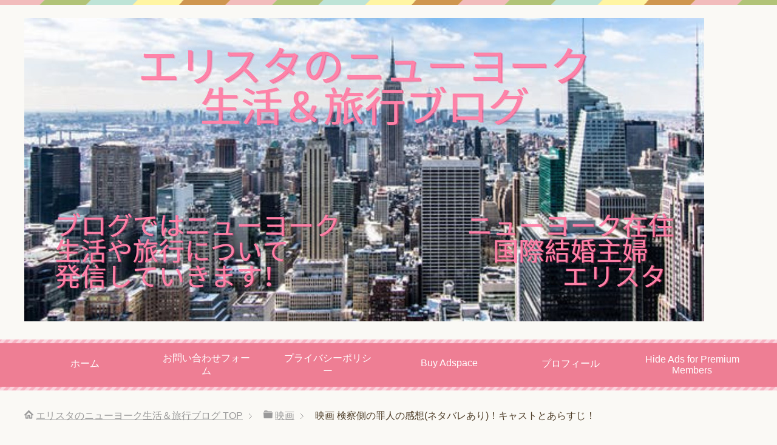

--- FILE ---
content_type: text/html; charset=UTF-8
request_url: https://new-york-life-style.com/killing-for-the-prosecution/
body_size: 24146
content:


<!DOCTYPE html>
<html lang="ja" class="col2">
<head prefix="og: http://ogp.me/ns# fb: http://ogp.me/ns/fb#">
<script async src="//pagead2.googlesyndication.com/pagead/js/adsbygoogle.js"></script>
<script>
  (adsbygoogle = window.adsbygoogle || []).push({
    google_ad_client: "ca-pub-3997629685920932",
    enable_page_level_ads: true
  });
</script>
<title>映画 検察側の罪人の感想(ネタバレあり)！キャストとあらすじ！ | エリスタのニューヨーク生活＆旅行ブログ</title>
<meta charset="UTF-8">
<meta http-equiv="X-UA-Compatible" content="IE=edge">
<meta name="viewport" content="width=device-width, initial-scale=1.0">
<meta name="keywords" content="映画">
<meta name="description" content="こんにちは &nbsp; &nbsp; 国際恋愛下手でも 理想の彼氏と 幸せな日々が送れる私になる &nbsp; NY流　 オンラインデーティングアドバイザー レイナです &nbsp; &nbsp; 先日、彼氏のウィルと・・・">
<link rel="canonical" href="https://new-york-life-style.com/killing-for-the-prosecution/" />
<script type="text/javascript">
/* <![CDATA[ */
(()=>{var e={};e.g=function(){if("object"==typeof globalThis)return globalThis;try{return this||new Function("return this")()}catch(e){if("object"==typeof window)return window}}(),function({ampUrl:n,isCustomizePreview:t,isAmpDevMode:r,noampQueryVarName:o,noampQueryVarValue:s,disabledStorageKey:i,mobileUserAgents:a,regexRegex:c}){if("undefined"==typeof sessionStorage)return;const d=new RegExp(c);if(!a.some((e=>{const n=e.match(d);return!(!n||!new RegExp(n[1],n[2]).test(navigator.userAgent))||navigator.userAgent.includes(e)})))return;e.g.addEventListener("DOMContentLoaded",(()=>{const e=document.getElementById("amp-mobile-version-switcher");if(!e)return;e.hidden=!1;const n=e.querySelector("a[href]");n&&n.addEventListener("click",(()=>{sessionStorage.removeItem(i)}))}));const g=r&&["paired-browsing-non-amp","paired-browsing-amp"].includes(window.name);if(sessionStorage.getItem(i)||t||g)return;const u=new URL(location.href),m=new URL(n);m.hash=u.hash,u.searchParams.has(o)&&s===u.searchParams.get(o)?sessionStorage.setItem(i,"1"):m.href!==u.href&&(window.stop(),location.replace(m.href))}({"ampUrl":"https:\/\/new-york-life-style.com\/killing-for-the-prosecution\/?amp=1","noampQueryVarName":"noamp","noampQueryVarValue":"mobile","disabledStorageKey":"amp_mobile_redirect_disabled","mobileUserAgents":["Mobile","Android","Silk\/","Kindle","BlackBerry","Opera Mini","Opera Mobi"],"regexRegex":"^\\\/((?:.|\\n)+)\\\/([i]*)$","isCustomizePreview":false,"isAmpDevMode":false})})();
/* ]]> */
</script>
<meta name='robots' content='max-image-preview:large' />
<script type="text/javascript" id="wpp-js" src="https://new-york-life-style.com/wp-content/plugins/wordpress-popular-posts/assets/js/wpp.min.js?ver=7.1.0" data-sampling="0" data-sampling-rate="100" data-api-url="https://new-york-life-style.com/wp-json/wordpress-popular-posts" data-post-id="13069" data-token="0985a4532d" data-lang="0" data-debug="0"></script>
<link rel='dns-prefetch' href='//www.google.com' />
<link rel='dns-prefetch' href='//secure.gravatar.com' />
<link rel='dns-prefetch' href='//stats.wp.com' />
<link rel='dns-prefetch' href='//v0.wordpress.com' />
<link rel='preconnect' href='//c0.wp.com' />
<link rel="alternate" type="application/rss+xml" title="エリスタのニューヨーク生活＆旅行ブログ &raquo; フィード" href="https://new-york-life-style.com/feed/" />
<link rel="alternate" type="application/rss+xml" title="エリスタのニューヨーク生活＆旅行ブログ &raquo; コメントフィード" href="https://new-york-life-style.com/comments/feed/" />
<link rel="alternate" type="application/rss+xml" title="エリスタのニューヨーク生活＆旅行ブログ &raquo; 映画 検察側の罪人の感想(ネタバレあり)！キャストとあらすじ！ のコメントのフィード" href="https://new-york-life-style.com/killing-for-the-prosecution/feed/" />
<link rel="alternate" title="oEmbed (JSON)" type="application/json+oembed" href="https://new-york-life-style.com/wp-json/oembed/1.0/embed?url=https%3A%2F%2Fnew-york-life-style.com%2Fkilling-for-the-prosecution%2F" />
<link rel="alternate" title="oEmbed (XML)" type="text/xml+oembed" href="https://new-york-life-style.com/wp-json/oembed/1.0/embed?url=https%3A%2F%2Fnew-york-life-style.com%2Fkilling-for-the-prosecution%2F&#038;format=xml" />
<style id='wp-img-auto-sizes-contain-inline-css' type='text/css'>
img:is([sizes=auto i],[sizes^="auto," i]){contain-intrinsic-size:3000px 1500px}
/*# sourceURL=wp-img-auto-sizes-contain-inline-css */
</style>
<link rel='stylesheet' id='sbi_styles-css' href='https://new-york-life-style.com/wp-content/plugins/instagram-feed/css/sbi-styles.min.css?ver=6.10.0' type='text/css' media='all' />
<style id='wp-emoji-styles-inline-css' type='text/css'>

	img.wp-smiley, img.emoji {
		display: inline !important;
		border: none !important;
		box-shadow: none !important;
		height: 1em !important;
		width: 1em !important;
		margin: 0 0.07em !important;
		vertical-align: -0.1em !important;
		background: none !important;
		padding: 0 !important;
	}
/*# sourceURL=wp-emoji-styles-inline-css */
</style>
<style id='wp-block-library-inline-css' type='text/css'>
:root{--wp-block-synced-color:#7a00df;--wp-block-synced-color--rgb:122,0,223;--wp-bound-block-color:var(--wp-block-synced-color);--wp-editor-canvas-background:#ddd;--wp-admin-theme-color:#007cba;--wp-admin-theme-color--rgb:0,124,186;--wp-admin-theme-color-darker-10:#006ba1;--wp-admin-theme-color-darker-10--rgb:0,107,160.5;--wp-admin-theme-color-darker-20:#005a87;--wp-admin-theme-color-darker-20--rgb:0,90,135;--wp-admin-border-width-focus:2px}@media (min-resolution:192dpi){:root{--wp-admin-border-width-focus:1.5px}}.wp-element-button{cursor:pointer}:root .has-very-light-gray-background-color{background-color:#eee}:root .has-very-dark-gray-background-color{background-color:#313131}:root .has-very-light-gray-color{color:#eee}:root .has-very-dark-gray-color{color:#313131}:root .has-vivid-green-cyan-to-vivid-cyan-blue-gradient-background{background:linear-gradient(135deg,#00d084,#0693e3)}:root .has-purple-crush-gradient-background{background:linear-gradient(135deg,#34e2e4,#4721fb 50%,#ab1dfe)}:root .has-hazy-dawn-gradient-background{background:linear-gradient(135deg,#faaca8,#dad0ec)}:root .has-subdued-olive-gradient-background{background:linear-gradient(135deg,#fafae1,#67a671)}:root .has-atomic-cream-gradient-background{background:linear-gradient(135deg,#fdd79a,#004a59)}:root .has-nightshade-gradient-background{background:linear-gradient(135deg,#330968,#31cdcf)}:root .has-midnight-gradient-background{background:linear-gradient(135deg,#020381,#2874fc)}:root{--wp--preset--font-size--normal:16px;--wp--preset--font-size--huge:42px}.has-regular-font-size{font-size:1em}.has-larger-font-size{font-size:2.625em}.has-normal-font-size{font-size:var(--wp--preset--font-size--normal)}.has-huge-font-size{font-size:var(--wp--preset--font-size--huge)}.has-text-align-center{text-align:center}.has-text-align-left{text-align:left}.has-text-align-right{text-align:right}.has-fit-text{white-space:nowrap!important}#end-resizable-editor-section{display:none}.aligncenter{clear:both}.items-justified-left{justify-content:flex-start}.items-justified-center{justify-content:center}.items-justified-right{justify-content:flex-end}.items-justified-space-between{justify-content:space-between}.screen-reader-text{border:0;clip-path:inset(50%);height:1px;margin:-1px;overflow:hidden;padding:0;position:absolute;width:1px;word-wrap:normal!important}.screen-reader-text:focus{background-color:#ddd;clip-path:none;color:#444;display:block;font-size:1em;height:auto;left:5px;line-height:normal;padding:15px 23px 14px;text-decoration:none;top:5px;width:auto;z-index:100000}html :where(.has-border-color){border-style:solid}html :where([style*=border-top-color]){border-top-style:solid}html :where([style*=border-right-color]){border-right-style:solid}html :where([style*=border-bottom-color]){border-bottom-style:solid}html :where([style*=border-left-color]){border-left-style:solid}html :where([style*=border-width]){border-style:solid}html :where([style*=border-top-width]){border-top-style:solid}html :where([style*=border-right-width]){border-right-style:solid}html :where([style*=border-bottom-width]){border-bottom-style:solid}html :where([style*=border-left-width]){border-left-style:solid}html :where(img[class*=wp-image-]){height:auto;max-width:100%}:where(figure){margin:0 0 1em}html :where(.is-position-sticky){--wp-admin--admin-bar--position-offset:var(--wp-admin--admin-bar--height,0px)}@media screen and (max-width:600px){html :where(.is-position-sticky){--wp-admin--admin-bar--position-offset:0px}}

/*# sourceURL=wp-block-library-inline-css */
</style><style id='global-styles-inline-css' type='text/css'>
:root{--wp--preset--aspect-ratio--square: 1;--wp--preset--aspect-ratio--4-3: 4/3;--wp--preset--aspect-ratio--3-4: 3/4;--wp--preset--aspect-ratio--3-2: 3/2;--wp--preset--aspect-ratio--2-3: 2/3;--wp--preset--aspect-ratio--16-9: 16/9;--wp--preset--aspect-ratio--9-16: 9/16;--wp--preset--color--black: #000000;--wp--preset--color--cyan-bluish-gray: #abb8c3;--wp--preset--color--white: #ffffff;--wp--preset--color--pale-pink: #f78da7;--wp--preset--color--vivid-red: #cf2e2e;--wp--preset--color--luminous-vivid-orange: #ff6900;--wp--preset--color--luminous-vivid-amber: #fcb900;--wp--preset--color--light-green-cyan: #7bdcb5;--wp--preset--color--vivid-green-cyan: #00d084;--wp--preset--color--pale-cyan-blue: #8ed1fc;--wp--preset--color--vivid-cyan-blue: #0693e3;--wp--preset--color--vivid-purple: #9b51e0;--wp--preset--gradient--vivid-cyan-blue-to-vivid-purple: linear-gradient(135deg,rgb(6,147,227) 0%,rgb(155,81,224) 100%);--wp--preset--gradient--light-green-cyan-to-vivid-green-cyan: linear-gradient(135deg,rgb(122,220,180) 0%,rgb(0,208,130) 100%);--wp--preset--gradient--luminous-vivid-amber-to-luminous-vivid-orange: linear-gradient(135deg,rgb(252,185,0) 0%,rgb(255,105,0) 100%);--wp--preset--gradient--luminous-vivid-orange-to-vivid-red: linear-gradient(135deg,rgb(255,105,0) 0%,rgb(207,46,46) 100%);--wp--preset--gradient--very-light-gray-to-cyan-bluish-gray: linear-gradient(135deg,rgb(238,238,238) 0%,rgb(169,184,195) 100%);--wp--preset--gradient--cool-to-warm-spectrum: linear-gradient(135deg,rgb(74,234,220) 0%,rgb(151,120,209) 20%,rgb(207,42,186) 40%,rgb(238,44,130) 60%,rgb(251,105,98) 80%,rgb(254,248,76) 100%);--wp--preset--gradient--blush-light-purple: linear-gradient(135deg,rgb(255,206,236) 0%,rgb(152,150,240) 100%);--wp--preset--gradient--blush-bordeaux: linear-gradient(135deg,rgb(254,205,165) 0%,rgb(254,45,45) 50%,rgb(107,0,62) 100%);--wp--preset--gradient--luminous-dusk: linear-gradient(135deg,rgb(255,203,112) 0%,rgb(199,81,192) 50%,rgb(65,88,208) 100%);--wp--preset--gradient--pale-ocean: linear-gradient(135deg,rgb(255,245,203) 0%,rgb(182,227,212) 50%,rgb(51,167,181) 100%);--wp--preset--gradient--electric-grass: linear-gradient(135deg,rgb(202,248,128) 0%,rgb(113,206,126) 100%);--wp--preset--gradient--midnight: linear-gradient(135deg,rgb(2,3,129) 0%,rgb(40,116,252) 100%);--wp--preset--font-size--small: 13px;--wp--preset--font-size--medium: 20px;--wp--preset--font-size--large: 36px;--wp--preset--font-size--x-large: 42px;--wp--preset--spacing--20: 0.44rem;--wp--preset--spacing--30: 0.67rem;--wp--preset--spacing--40: 1rem;--wp--preset--spacing--50: 1.5rem;--wp--preset--spacing--60: 2.25rem;--wp--preset--spacing--70: 3.38rem;--wp--preset--spacing--80: 5.06rem;--wp--preset--shadow--natural: 6px 6px 9px rgba(0, 0, 0, 0.2);--wp--preset--shadow--deep: 12px 12px 50px rgba(0, 0, 0, 0.4);--wp--preset--shadow--sharp: 6px 6px 0px rgba(0, 0, 0, 0.2);--wp--preset--shadow--outlined: 6px 6px 0px -3px rgb(255, 255, 255), 6px 6px rgb(0, 0, 0);--wp--preset--shadow--crisp: 6px 6px 0px rgb(0, 0, 0);}:where(.is-layout-flex){gap: 0.5em;}:where(.is-layout-grid){gap: 0.5em;}body .is-layout-flex{display: flex;}.is-layout-flex{flex-wrap: wrap;align-items: center;}.is-layout-flex > :is(*, div){margin: 0;}body .is-layout-grid{display: grid;}.is-layout-grid > :is(*, div){margin: 0;}:where(.wp-block-columns.is-layout-flex){gap: 2em;}:where(.wp-block-columns.is-layout-grid){gap: 2em;}:where(.wp-block-post-template.is-layout-flex){gap: 1.25em;}:where(.wp-block-post-template.is-layout-grid){gap: 1.25em;}.has-black-color{color: var(--wp--preset--color--black) !important;}.has-cyan-bluish-gray-color{color: var(--wp--preset--color--cyan-bluish-gray) !important;}.has-white-color{color: var(--wp--preset--color--white) !important;}.has-pale-pink-color{color: var(--wp--preset--color--pale-pink) !important;}.has-vivid-red-color{color: var(--wp--preset--color--vivid-red) !important;}.has-luminous-vivid-orange-color{color: var(--wp--preset--color--luminous-vivid-orange) !important;}.has-luminous-vivid-amber-color{color: var(--wp--preset--color--luminous-vivid-amber) !important;}.has-light-green-cyan-color{color: var(--wp--preset--color--light-green-cyan) !important;}.has-vivid-green-cyan-color{color: var(--wp--preset--color--vivid-green-cyan) !important;}.has-pale-cyan-blue-color{color: var(--wp--preset--color--pale-cyan-blue) !important;}.has-vivid-cyan-blue-color{color: var(--wp--preset--color--vivid-cyan-blue) !important;}.has-vivid-purple-color{color: var(--wp--preset--color--vivid-purple) !important;}.has-black-background-color{background-color: var(--wp--preset--color--black) !important;}.has-cyan-bluish-gray-background-color{background-color: var(--wp--preset--color--cyan-bluish-gray) !important;}.has-white-background-color{background-color: var(--wp--preset--color--white) !important;}.has-pale-pink-background-color{background-color: var(--wp--preset--color--pale-pink) !important;}.has-vivid-red-background-color{background-color: var(--wp--preset--color--vivid-red) !important;}.has-luminous-vivid-orange-background-color{background-color: var(--wp--preset--color--luminous-vivid-orange) !important;}.has-luminous-vivid-amber-background-color{background-color: var(--wp--preset--color--luminous-vivid-amber) !important;}.has-light-green-cyan-background-color{background-color: var(--wp--preset--color--light-green-cyan) !important;}.has-vivid-green-cyan-background-color{background-color: var(--wp--preset--color--vivid-green-cyan) !important;}.has-pale-cyan-blue-background-color{background-color: var(--wp--preset--color--pale-cyan-blue) !important;}.has-vivid-cyan-blue-background-color{background-color: var(--wp--preset--color--vivid-cyan-blue) !important;}.has-vivid-purple-background-color{background-color: var(--wp--preset--color--vivid-purple) !important;}.has-black-border-color{border-color: var(--wp--preset--color--black) !important;}.has-cyan-bluish-gray-border-color{border-color: var(--wp--preset--color--cyan-bluish-gray) !important;}.has-white-border-color{border-color: var(--wp--preset--color--white) !important;}.has-pale-pink-border-color{border-color: var(--wp--preset--color--pale-pink) !important;}.has-vivid-red-border-color{border-color: var(--wp--preset--color--vivid-red) !important;}.has-luminous-vivid-orange-border-color{border-color: var(--wp--preset--color--luminous-vivid-orange) !important;}.has-luminous-vivid-amber-border-color{border-color: var(--wp--preset--color--luminous-vivid-amber) !important;}.has-light-green-cyan-border-color{border-color: var(--wp--preset--color--light-green-cyan) !important;}.has-vivid-green-cyan-border-color{border-color: var(--wp--preset--color--vivid-green-cyan) !important;}.has-pale-cyan-blue-border-color{border-color: var(--wp--preset--color--pale-cyan-blue) !important;}.has-vivid-cyan-blue-border-color{border-color: var(--wp--preset--color--vivid-cyan-blue) !important;}.has-vivid-purple-border-color{border-color: var(--wp--preset--color--vivid-purple) !important;}.has-vivid-cyan-blue-to-vivid-purple-gradient-background{background: var(--wp--preset--gradient--vivid-cyan-blue-to-vivid-purple) !important;}.has-light-green-cyan-to-vivid-green-cyan-gradient-background{background: var(--wp--preset--gradient--light-green-cyan-to-vivid-green-cyan) !important;}.has-luminous-vivid-amber-to-luminous-vivid-orange-gradient-background{background: var(--wp--preset--gradient--luminous-vivid-amber-to-luminous-vivid-orange) !important;}.has-luminous-vivid-orange-to-vivid-red-gradient-background{background: var(--wp--preset--gradient--luminous-vivid-orange-to-vivid-red) !important;}.has-very-light-gray-to-cyan-bluish-gray-gradient-background{background: var(--wp--preset--gradient--very-light-gray-to-cyan-bluish-gray) !important;}.has-cool-to-warm-spectrum-gradient-background{background: var(--wp--preset--gradient--cool-to-warm-spectrum) !important;}.has-blush-light-purple-gradient-background{background: var(--wp--preset--gradient--blush-light-purple) !important;}.has-blush-bordeaux-gradient-background{background: var(--wp--preset--gradient--blush-bordeaux) !important;}.has-luminous-dusk-gradient-background{background: var(--wp--preset--gradient--luminous-dusk) !important;}.has-pale-ocean-gradient-background{background: var(--wp--preset--gradient--pale-ocean) !important;}.has-electric-grass-gradient-background{background: var(--wp--preset--gradient--electric-grass) !important;}.has-midnight-gradient-background{background: var(--wp--preset--gradient--midnight) !important;}.has-small-font-size{font-size: var(--wp--preset--font-size--small) !important;}.has-medium-font-size{font-size: var(--wp--preset--font-size--medium) !important;}.has-large-font-size{font-size: var(--wp--preset--font-size--large) !important;}.has-x-large-font-size{font-size: var(--wp--preset--font-size--x-large) !important;}
/*# sourceURL=global-styles-inline-css */
</style>

<style id='classic-theme-styles-inline-css' type='text/css'>
/*! This file is auto-generated */
.wp-block-button__link{color:#fff;background-color:#32373c;border-radius:9999px;box-shadow:none;text-decoration:none;padding:calc(.667em + 2px) calc(1.333em + 2px);font-size:1.125em}.wp-block-file__button{background:#32373c;color:#fff;text-decoration:none}
/*# sourceURL=/wp-includes/css/classic-themes.min.css */
</style>
<link rel='stylesheet' id='contact-form-7-css' href='https://new-york-life-style.com/wp-content/plugins/contact-form-7/includes/css/styles.css?ver=6.1.4' type='text/css' media='all' />
<link rel='stylesheet' id='wordpress-popular-posts-css-css' href='https://new-york-life-style.com/wp-content/plugins/wordpress-popular-posts/assets/css/wpp.css?ver=7.1.0' type='text/css' media='all' />
<link rel='stylesheet' id='keni_base-css' href='https://new-york-life-style.com/wp-content/themes/keni70_wp_pretty_pink_201611290331/base.css?ver=6.9' type='text/css' media='all' />
<link rel='stylesheet' id='keni_rwd-css' href='https://new-york-life-style.com/wp-content/themes/keni70_wp_pretty_pink_201611290331/rwd.css?ver=6.9' type='text/css' media='all' />
<link rel='stylesheet' id='wpel-style-css' href='https://new-york-life-style.com/wp-content/plugins/wp-external-links/public/css/wpel.css?ver=2.63' type='text/css' media='all' />
<link rel='stylesheet' id='wp-pagenavi-css' href='https://new-york-life-style.com/wp-content/plugins/wp-pagenavi/pagenavi-css.css?ver=2.70' type='text/css' media='all' />
<script type="text/javascript" src="https://c0.wp.com/c/6.9/wp-includes/js/jquery/jquery.min.js" id="jquery-core-js"></script>
<script type="text/javascript" src="https://c0.wp.com/c/6.9/wp-includes/js/jquery/jquery-migrate.min.js" id="jquery-migrate-js"></script>
<link rel="https://api.w.org/" href="https://new-york-life-style.com/wp-json/" /><link rel="alternate" title="JSON" type="application/json" href="https://new-york-life-style.com/wp-json/wp/v2/posts/13069" /><link rel="EditURI" type="application/rsd+xml" title="RSD" href="https://new-york-life-style.com/xmlrpc.php?rsd" />
<meta name="generator" content="WordPress 6.9" />
<link rel='shortlink' href='https://wp.me/p8hJvc-3oN' />
<link rel="alternate" type="text/html" media="only screen and (max-width: 640px)" href="https://new-york-life-style.com/killing-for-the-prosecution/?amp=1">	<style>img#wpstats{display:none}</style>
		<script>document.cookie = 'quads_browser_width='+screen.width;</script>            <style id="wpp-loading-animation-styles">@-webkit-keyframes bgslide{from{background-position-x:0}to{background-position-x:-200%}}@keyframes bgslide{from{background-position-x:0}to{background-position-x:-200%}}.wpp-widget-block-placeholder,.wpp-shortcode-placeholder{margin:0 auto;width:60px;height:3px;background:#dd3737;background:linear-gradient(90deg,#dd3737 0%,#571313 10%,#dd3737 100%);background-size:200% auto;border-radius:3px;-webkit-animation:bgslide 1s infinite linear;animation:bgslide 1s infinite linear}</style>
            <meta property="og:title" content="映画 検察側の罪人の感想(ネタバレあり)！キャストとあらすじ！" />
<meta property="og:site_name" content="エリスタのニューヨーク生活＆旅行ブログ" />
<meta property="og:type" content="article" />
<meta property="og:url" content="https://new-york-life-style.com/killing-for-the-prosecution/" />
<meta property="og:image" content="https://new-york-life-style.com/wp-content/uploads/320.jpg" />
<noscript><style>.lazyload[data-src]{display:none !important;}</style></noscript><style>.lazyload{background-image:none !important;}.lazyload:before{background-image:none !important;}</style><link rel="amphtml" href="https://new-york-life-style.com/killing-for-the-prosecution/?amp=1"><style>#amp-mobile-version-switcher{left:0;position:absolute;width:100%;z-index:100}#amp-mobile-version-switcher>a{background-color:#444;border:0;color:#eaeaea;display:block;font-family:-apple-system,BlinkMacSystemFont,Segoe UI,Roboto,Oxygen-Sans,Ubuntu,Cantarell,Helvetica Neue,sans-serif;font-size:16px;font-weight:600;padding:15px 0;text-align:center;-webkit-text-decoration:none;text-decoration:none}#amp-mobile-version-switcher>a:active,#amp-mobile-version-switcher>a:focus,#amp-mobile-version-switcher>a:hover{-webkit-text-decoration:underline;text-decoration:underline}</style>
<!-- Jetpack Open Graph Tags -->
<meta property="og:type" content="article" />
<meta property="og:title" content="映画 検察側の罪人の感想(ネタバレあり)！キャストとあらすじ！" />
<meta property="og:url" content="https://new-york-life-style.com/killing-for-the-prosecution/" />
<meta property="og:description" content="こんにちは &nbsp; &nbsp; 国際恋愛下手でも 理想の彼氏と 幸せな日々が送れる私になる &amp;nbsp&hellip;" />
<meta property="article:published_time" content="2019-02-25T23:00:06+00:00" />
<meta property="article:modified_time" content="2019-03-05T18:35:08+00:00" />
<meta property="og:site_name" content="エリスタのニューヨーク生活＆旅行ブログ" />
<meta property="og:image" content="https://new-york-life-style.com/wp-content/uploads/320.jpg" />
<meta property="og:image:width" content="320" />
<meta property="og:image:height" content="452" />
<meta property="og:image:alt" content="" />
<meta property="og:locale" content="ja_JP" />
<meta name="twitter:text:title" content="映画 検察側の罪人の感想(ネタバレあり)！キャストとあらすじ！" />
<meta name="twitter:image" content="https://new-york-life-style.com/wp-content/uploads/320.jpg?w=640" />
<meta name="twitter:card" content="summary_large_image" />

<!-- End Jetpack Open Graph Tags -->
<script async src="//pagead2.googlesyndication.com/pagead/js/adsbygoogle.js"></script>
<script>
  (adsbygoogle = window.adsbygoogle || []).push({
    google_ad_client: "ca-pub-3997629685920932",
    enable_page_level_ads: true
  });
</script><link rel="icon" href="https://new-york-life-style.com/wp-content/uploads/cropped-IMG_9776-1-32x32.jpg" sizes="32x32" />
<link rel="icon" href="https://new-york-life-style.com/wp-content/uploads/cropped-IMG_9776-1-192x192.jpg" sizes="192x192" />
<link rel="apple-touch-icon" href="https://new-york-life-style.com/wp-content/uploads/cropped-IMG_9776-1-180x180.jpg" />
<meta name="msapplication-TileImage" content="https://new-york-life-style.com/wp-content/uploads/cropped-IMG_9776-1-270x270.jpg" />

<!-- Twitter Cards -->
<meta name="twitter:card" content="summary" />
<meta name="twitter:site" content="@ReinaNYODA" />
<meta name="twitter:title" content="映画 検察側の罪人の感想(ネタバレあり)！キャストとあらすじ！ | エリスタのニューヨーク生活＆旅行ブログ" />
<meta name="twitter:description" content="こんにちは &nbsp; &nbsp; 国際恋愛下手でも 理想の彼氏と 幸せな日々が送れる私になる &nbsp; NY流　 オンラインデーティングアドバイザー レイナです &nbsp; &nbsp; 先日、彼氏のウィルと・・・" />
<meta name="twitter:image" content="https://new-york-life-style.com/wp-content/uploads/320.jpg" />
<!--Twitter Cards-->
<!--[if lt IE 9]><script src="https://new-york-life-style.com/wp-content/themes/keni70_wp_pretty_pink_201611290331/js/html5.js"></script><![endif]-->
<!-- Global site tag (gtag.js) - Google Analytics -->
<script async src="https://www.googletagmanager.com/gtag/js?id=UA-135501887-1"></script>
<script>
  window.dataLayer = window.dataLayer || [];
  function gtag(){dataLayer.push(arguments);}
  gtag('js', new Date());

  gtag('config', 'UA-135501887-1');
</script>


</head>
	<body class="wp-singular post-template-default single single-post postid-13069 single-format-standard wp-theme-keni70_wp_pretty_pink_201611290331">

	
	<div class="container">
		<header id="top" class="site-header ">	
		<div class="site-header-in">
			<div class="site-header-conts">
				<p class="site-title"><a href="https://new-york-life-style.com" data-wpel-link="internal"><img src="[data-uri]" alt="エリスタのニューヨーク生活＆旅行ブログ" data-src="http://new-york-life-style.com/wp-content/uploads/0c159753d70db1425eafeaa0e60ae3e9-1.jpg" decoding="async" class="lazyload" /><noscript><img src="http://new-york-life-style.com/wp-content/uploads/0c159753d70db1425eafeaa0e60ae3e9-1.jpg" alt="エリスタのニューヨーク生活＆旅行ブログ" data-eio="l" /></noscript></a></p>
			</div>
		</div>
		<!--▼グローバルナビ-->
		<nav class="global-nav">
			<div class="global-nav-in">
				<div class="global-nav-panel"><span class="btn-global-nav icon-gn-menu">メニュー</span></div>
				<ul id="menu">
				<li class="menu-item menu-item-type-custom menu-item-object-custom menu-item-home menu-item-889"><a href="http://new-york-life-style.com/" data-wpel-link="internal">ホーム</a></li>
<li class="menu-item menu-item-type-post_type menu-item-object-page menu-item-890"><a href="https://new-york-life-style.com/contact-form/" data-wpel-link="internal">お問い合わせフォーム</a></li>
<li class="menu-item menu-item-type-post_type menu-item-object-page menu-item-14052"><a href="https://new-york-life-style.com/%e3%83%97%e3%83%a9%e3%82%a4%e3%83%90%e3%82%b7%e3%83%bc%e3%83%9d%e3%83%aa%e3%82%b7%e3%83%bc/" data-wpel-link="internal">プライバシーポリシー</a></li>
<li class="menu-item menu-item-type-post_type menu-item-object-page menu-item-14923"><a href="https://new-york-life-style.com/buy-adspace/" data-wpel-link="internal">Buy Adspace</a></li>
<li class="menu-item menu-item-type-post_type menu-item-object-page menu-item-14056"><a href="https://new-york-life-style.com/profile/" data-wpel-link="internal">プロフィール</a></li>
<li class="menu-item menu-item-type-post_type menu-item-object-page menu-item-14925"><a href="https://new-york-life-style.com/disable-ads/" data-wpel-link="internal">Hide Ads for Premium Members</a></li>
				</ul>
			</div>
		</nav>
		<!--▲グローバルナビ-->
		</header>
<!--▲サイトヘッダー-->
<div class="main-body">
<div class="main-body-in">

<nav class="breadcrumbs">
<ol class="breadcrumbs-in" itemscope itemtype="http://schema.org/BreadcrumbList">
<li class="bcl-first" itemprop="itemListElement" itemscope itemtype="http://schema.org/ListItem">
	<a itemprop="item" href="https://new-york-life-style.com" data-wpel-link="internal"><span itemprop="name">エリスタのニューヨーク生活＆旅行ブログ</span> TOP</a>
	<meta itemprop="position" content="1" />
</li>
<li itemprop="itemListElement" itemscope itemtype="http://schema.org/ListItem">
	<a itemprop="item" href="https://new-york-life-style.com/category/%e6%98%a0%e7%94%bb/" data-wpel-link="internal"><span itemprop="name">映画</span></a>
	<meta itemprop="position" content="2" />
</li>
<li class="bcl-last">映画 検察側の罪人の感想(ネタバレあり)！キャストとあらすじ！</li>
</ol>
</nav>
	
	<!--▼メインコンテンツ-->
	<main>
	<div class="main-conts">

		<!--記事-->
		<article id="post-13069" class="section-wrap post-13069 post type-post status-publish format-standard has-post-thumbnail category-15">
			<div class="section-in">

			<header class="article-header">
				<h1 class="section-title" itemprop="headline">映画 検察側の罪人の感想(ネタバレあり)！キャストとあらすじ！</h1>
				<p class="post-date">公開日 : <time datetime="2019-02-26" itemprop="datePublished" content="2019-02-26" >2019年2月26日</time> / 更新日 : <time datetime="2019-03-06" itemprop="dateModified" content="2019-03-06">2019年3月6日</time></p>
								<div class="post-cat">
<span class="cat cat015" style="background-color: #666;"><a href="https://new-york-life-style.com/category/%e6%98%a0%e7%94%bb/" style="color: #fff;" data-wpel-link="internal">映画</a></span>

</div>
				<aside class="sns-list">
<ul>
<li class="sb-tweet">
<a href="https://twitter.com/share" class="twitter-share-button wpel-icon-right" data-lang="ja" data-wpel-link="external" target="_blank" rel="nofollow external noopener noreferrer">ツイート<span class="wpel-icon wpel-image wpel-icon-1"></span></a>
</li>
<li class="sb-hatebu">
<a href="http://b.hatena.ne.jp/entry/" class="hatena-bookmark-button" data-hatena-bookmark-layout="simple-balloon" title="Add this entry to Hatena Bookmark." data-wpel-link="external" target="_blank" rel="nofollow external noopener noreferrer"><img src="[data-uri]" alt="Add this entry to Hatena Bookmark." width="20" height="20" style="border: none;" data-src="https://b.st-hatena.com/images/entry-button/button-only@2x.png" decoding="async" class="lazyload" data-eio-rwidth="20" data-eio-rheight="20" /><noscript><img src="https://b.st-hatena.com/images/entry-button/button-only@2x.png" alt="Add this entry to Hatena Bookmark." width="20" height="20" style="border: none;" data-eio="l" /></noscript></a>
</li>
<li class="sb-fb-like">
<div class="fb-like" data-width="110" data-layout="button_count" data-action="like" data-show-faces="false" data-share="false"></div>
</li>
<li class="sb-gplus">
<div class="g-plusone" data-size="medium"></div></li>
</ul>
</aside>
			</header>

			<div class="article-body">
			<p>こんにちは<img decoding="async" draggable="false" src="[data-uri]" alt="ルンルン" width="24" height="24" data-src="https://stat100.ameba.jp/blog/ucs/img/char/char3/087.png" class="lazyload" data-eio-rwidth="24" data-eio-rheight="24" /><noscript><img decoding="async" draggable="false" src="https://stat100.ameba.jp/blog/ucs/img/char/char3/087.png" alt="ルンルン" width="24" height="24" data-eio="l" /></noscript></p>
<p>&nbsp;</p>
<p>&nbsp;</p>
<p><span style="color: #ff00ff;"><strong>国際恋愛下手でも</strong></span></p>
<p><span style="color: #ff00ff;"><strong>理想の彼氏と</strong></span></p>
<p><span style="color: #ff00ff;"><strong>幸せな日々が送れる私になる</strong></span><img decoding="async" draggable="false" src="[data-uri]" alt="！" width="24" height="24" data-src="https://stat100.ameba.jp/blog/ucs/img/char/char3/092.png" class="lazyload" data-eio-rwidth="24" data-eio-rheight="24" /><noscript><img decoding="async" draggable="false" src="https://stat100.ameba.jp/blog/ucs/img/char/char3/092.png" alt="！" width="24" height="24" data-eio="l" /></noscript></p>
<p>&nbsp;</p>
<p><span style="color: #ff00ff;"><strong>NY流　</strong></span></p>
<p><span style="color: #ff00ff;"><strong>オンラインデーティングアドバイザー</strong></span></p>
<p><span style="color: #ff00ff;"><strong>レイナです</strong></span><img decoding="async" draggable="false" src="[data-uri]" alt="ラブラブ" width="24" height="24" data-src="https://stat100.ameba.jp/blog/ucs/img/char/char3/084.png" class="lazyload" data-eio-rwidth="24" data-eio-rheight="24" /><noscript><img decoding="async" draggable="false" src="https://stat100.ameba.jp/blog/ucs/img/char/char3/084.png" alt="ラブラブ" width="24" height="24" data-eio="l" /></noscript></p>
<p>&nbsp;</p>
<p>&nbsp;</p>
<p>先日、彼氏のウィルと</p>
<p>&nbsp;</p>
<p><span style="color: #ff0000;"><strong>映画「検察側の罪人」</strong></span>を</p>
<p>見ました！</p>
<p><span id="more-13069"></span></p>
<p><center>スポンサーリンク<script async src="https://pagead2.googlesyndication.com/pagead/js/adsbygoogle.js?client=ca-pub-3997629685920932"
     crossorigin="anonymous"></script><br />
<ins class="adsbygoogle"
     style="display:block; text-align:center;"
     data-ad-layout="in-article"
     data-ad-format="fluid"
     data-ad-client="ca-pub-3997629685920932"
     data-ad-slot="8919024199"></ins><br />
<script>
     (adsbygoogle = window.adsbygoogle || []).push({});
</script></center></p>

<h3><span style="color: #ff99cc;">映画 検察側の罪人のキャストとあらすじ！</span></h3>
<p><img decoding="async" class="alignnone size-full wp-image-13090 lazyload" src="[data-uri]" alt="" width="320" height="452" data-src="https://new-york-life-style.com/wp-content/uploads/320.jpg" data-eio-rwidth="320" data-eio-rheight="452" /><noscript><img decoding="async" class="alignnone size-full wp-image-13090" src="https://new-york-life-style.com/wp-content/uploads/320.jpg" alt="" width="320" height="452" data-eio="l" /></noscript></p>
<p>&nbsp;</p>
<p>&nbsp;</p>
<p>映画「検察側の罪人」のキャストは</p>
<p>木村拓哉さんと二宮和也さんの</p>
<p>共演が話題になりましたし、</p>
<p>&nbsp;</p>
<p>他には吉高由里子さん、八嶋智人さん、</p>
<p>芦名星さん、松重豊さん、</p>
<p>山崎努さんも出演されています。</p>
<p>&nbsp;</p>
<p>&nbsp;</p>
<p>あらすじは以下の通りになっています。<img decoding="async" draggable="false" src="[data-uri]" alt="ダウン" width="16" height="16" data-src="https://stat100.ameba.jp/blog/ucs/img/char/char2/175.gif" class="lazyload" data-eio-rwidth="16" data-eio-rheight="16" /><noscript><img decoding="async" draggable="false" src="https://stat100.ameba.jp/blog/ucs/img/char/char2/175.gif" alt="ダウン" width="16" height="16" data-eio="l" /></noscript></p>
<p>&nbsp;</p>
<p>&nbsp;</p>
<blockquote>
<p>都内で発生した殺人事件。犯人は不明。事件を担当する検察官は、東京地検刑事部のエリート検事・最上と、刑事部に配属されてきた駆け出しの検事・沖野。</p>
<p>最上は複数いる被疑者の中から、一人の男に狙いを定め、執拗に追い詰めていく。その男・松倉は、過去に時効を迎えてしまった未解決殺人事件の重要参考人であった人物だ。</p>
<p>最上を師と仰ぐ沖野は、被疑者に自白させるべく取り調べに力を入れるのだが、松倉は犯行を否認し続け、一向に手応えが得られない。</p>
<p>やがて沖野は、最上の捜査方針に疑問を持ち始める。「最上さんは、松倉を、犯人に仕立て上げようとしているのではないか？」・・・。</p>
<p>互いの正義を賭けて対立する二人の検事。彼らの戦いに、待ち受けていた決着とはー。</p>
</blockquote>
<p><center>スポンサーリンク<script async src="https://pagead2.googlesyndication.com/pagead/js/adsbygoogle.js?client=ca-pub-3997629685920932"
     crossorigin="anonymous"></script><br />
<ins class="adsbygoogle"
     style="display:block; text-align:center;"
     data-ad-layout="in-article"
     data-ad-format="fluid"
     data-ad-client="ca-pub-3997629685920932"
     data-ad-slot="8919024199"></ins><br />
<script>
     (adsbygoogle = window.adsbygoogle || []).push({});
</script></center></p>

<h3><span style="color: #ff99cc;">映画 検察側の罪人の感想(ネタバレあり)！</span></h3>
<p><iframe loading="lazy"  width="560" height="315" frameborder="0" allowfullscreen="allowfullscreen" data-src="https://www.youtube.com/embed/wzvmvESzuv0" class="lazyload"></iframe></p>
<p>&nbsp;</p>
<p>&nbsp;</p>
<p>木村拓哉さん演じる最上は深みのあるキャラで</p>
<p>演じるのは難しい役だったと思いますが、</p>
<p>&nbsp;</p>
<p>最上の役を演じきるにはやっぱり</p>
<p>演技力が足りなかったかなーと思いました。</p>
<p>&nbsp;</p>
<p>&nbsp;</p>
<p>二宮和也さん演じる沖野は</p>
<p>奮闘する若手検事で</p>
<p>最上に翻弄される受け身の役ですが、</p>
<p>&nbsp;</p>
<p>松倉の取り調べシーンは見どころでしたし</p>
<p>日本アカデミー賞助演男優賞を獲ったぐらい</p>
<p>いい演技でしたね。</p>
<p>&nbsp;</p>
<p>&nbsp;</p>
<p>松倉を犯人に仕立てるために</p>
<p>真犯人の証拠隠滅とかは分かるけど</p>
<p>殺人まで犯すのには驚きましたが、</p>
<p>&nbsp;</p>
<p>後味の悪いエンディングも</p>
<p>私は好きだったけど</p>
<p>彼氏は「万引き家族」の方が</p>
<p>好きだったと言ってました。</p>
<h4><span style="color: #ff99cc;">まとめ</span></h4>
<p>映画「検察側の罪人」のキャストは</p>
<p>木村拓哉さんと二宮和也さんの</p>
<p>共演が話題になりましたが、</p>
<p>&nbsp;</p>
<p>二宮和也さんの松倉の取り調べシーンが</p>
<p>見どころでいい演技でした。</p>
<p>&nbsp;</p>
<p>&nbsp;</p>
<p>最後までお読み頂きありがとうございます。 </p>
<p>&nbsp;</p>
<p>&nbsp;</p>
<p>インスタグラムではニューヨークでの日常を</p>
<p>主にアップしています。</p>
<p>是非お気軽にフォローして下さい♡</p>
<p>&nbsp;</p>
<p><img decoding="async" draggable="false" src="[data-uri]" alt="ピンクハート" width="24" height="24" data-src="https://stat100.ameba.jp/blog/ucs/img/char/char3/083.png" class="lazyload" data-eio-rwidth="24" data-eio-rheight="24" /><noscript><img decoding="async" draggable="false" src="https://stat100.ameba.jp/blog/ucs/img/char/char3/083.png" alt="ピンクハート" width="24" height="24" data-eio="l" /></noscript><a href="https://www.instagram.com/reina_ny/" target="_blank" rel="noopener nofollow external noreferrer" data-wpel-link="external" class="wpel-icon-right">インスタグラム<span class="wpel-icon wpel-image wpel-icon-1"></span></a><img decoding="async" draggable="false" src="[data-uri]" alt="ピンクハート" width="24" height="24" data-src="https://stat100.ameba.jp/blog/ucs/img/char/char3/083.png" class="lazyload" data-eio-rwidth="24" data-eio-rheight="24" /><noscript><img decoding="async" draggable="false" src="https://stat100.ameba.jp/blog/ucs/img/char/char3/083.png" alt="ピンクハート" width="24" height="24" data-eio="l" /></noscript></p>
<p><center>スポンサーリンク<script async src="https://pagead2.googlesyndication.com/pagead/js/adsbygoogle.js?client=ca-pub-3997629685920932"
     crossorigin="anonymous"></script><br />
<ins class="adsbygoogle"
     style="display:block; text-align:center;"
     data-ad-layout="in-article"
     data-ad-format="fluid"
     data-ad-client="ca-pub-3997629685920932"
     data-ad-slot="8919024199"></ins><br />
<script>
     (adsbygoogle = window.adsbygoogle || []).push({});
</script></center></p>


			</div><!--article-body-->

			<aside class="sns-list">
<ul>
<li class="sb-tweet">
<a href="https://twitter.com/share" class="twitter-share-button wpel-icon-right" data-lang="ja" data-wpel-link="external" target="_blank" rel="nofollow external noopener noreferrer">ツイート<span class="wpel-icon wpel-image wpel-icon-1"></span></a>
</li>
<li class="sb-hatebu">
<a href="http://b.hatena.ne.jp/entry/" class="hatena-bookmark-button" data-hatena-bookmark-layout="simple-balloon" title="Add this entry to Hatena Bookmark." data-wpel-link="external" target="_blank" rel="nofollow external noopener noreferrer"><img src="[data-uri]" alt="Add this entry to Hatena Bookmark." width="20" height="20" style="border: none;" data-src="https://b.st-hatena.com/images/entry-button/button-only@2x.png" decoding="async" class="lazyload" data-eio-rwidth="20" data-eio-rheight="20" /><noscript><img src="https://b.st-hatena.com/images/entry-button/button-only@2x.png" alt="Add this entry to Hatena Bookmark." width="20" height="20" style="border: none;" data-eio="l" /></noscript></a>
</li>
<li class="sb-fb-like">
<div class="fb-like" data-width="110" data-layout="button_count" data-action="like" data-show-faces="false" data-share="false"></div>
</li>
<li class="sb-gplus">
<div class="g-plusone" data-size="medium"></div></li>
</ul>
</aside>
			
						<div class="page-nav-bf cont-nav">
<p class="page-nav-next">「<a href="https://new-york-life-style.com/joker/" rel="next" data-wpel-link="internal">映画Jokerジョーカーの感想とあらすじ！ブロンクスの階段の場所は？</a>」</p>
<p class="page-nav-prev">「<a href="https://new-york-life-style.com/bohemian-rhapsody/" rel="prev" data-wpel-link="internal">映画ボヘミアン・ラプソディの感想とあらすじ！</a>」</p>
			</div>
			
			<section id="comments" class="comments-area">
			
<!-- You can start editing here. -->


			<!-- If comments are open, but there are no comments. -->

	 

<div id="respond">

<h3>コメントをどうぞ</h3>

<div id="cancel-comment-reply">
	<small><a rel="nofollow" id="cancel-comment-reply-link" href="/killing-for-the-prosecution/#respond" style="display:none;" data-wpel-link="internal">返信をキャンセルする。</a></small>
</div>


<form action="https://new-york-life-style.com/wp-comments-post.php" method="post" id="commentform">


<div class="comment-form-author">
<p><label for="author"><small>名前 <span class="required"> (必須) </span></small></label></p>
<p><input type="text" name="author" id="author" class="w50" value="" size="22" tabindex="1" aria-required='true'></p>
</div>

<div class="comment-form-mail">
<p><label for="email"><small>メールアドレス（公開されません） <span class="required"> (必須) </span></small></label></p>
<p><input type="text" name="email" id="email" class="w50" value="" size="22" tabindex="2" aria-required='true'></p>
</div>

<div class="comment-form-url">
<p><label for="url"><small>ウェブサイト</small></label></p>
<p><input type="text" name="url" id="url" class="w50" value="" size="22" tabindex="3"></p>
</div>


<!--<p><small><strong>XHTML:</strong> 次のタグを使用できます: <code>&lt;a href=&quot;&quot; title=&quot;&quot;&gt; &lt;abbr title=&quot;&quot;&gt; &lt;acronym title=&quot;&quot;&gt; &lt;b&gt; &lt;blockquote cite=&quot;&quot;&gt; &lt;cite&gt; &lt;code&gt; &lt;del datetime=&quot;&quot;&gt; &lt;em&gt; &lt;i&gt; &lt;q cite=&quot;&quot;&gt; &lt;s&gt; &lt;strike&gt; &lt;strong&gt; </code></small></p>-->

<p><textarea name="comment" id="comment" class="w90" cols="58" rows="10" tabindex="4"></textarea></p>

<p class="al-c"><button name="submit" type="submit" id="submit" class="btn btn-form01" tabindex="5" value="コメント送信" ><span>コメント送信</span></button>
<input type='hidden' name='comment_post_ID' value='13069' id='comment_post_ID' />
<input type='hidden' name='comment_parent' id='comment_parent' value='0' />
</p>
<p style="display: none;"><input type="hidden" id="akismet_comment_nonce" name="akismet_comment_nonce" value="f681798b3d" /></p><p style="display: none !important;" class="akismet-fields-container" data-prefix="ak_"><label>&#916;<textarea name="ak_hp_textarea" cols="45" rows="8" maxlength="100"></textarea></label><input type="hidden" id="ak_js_1" name="ak_js" value="99"/><script>document.getElementById( "ak_js_1" ).setAttribute( "value", ( new Date() ).getTime() );</script></p>
</form>

</div>

			</section>

			</div><!--section-in-->
		</article><!--記事-->


	</div><!--main-conts-->
	</main>
	<!--▲メインコンテンツ-->

		<!--▼サブコンテンツ-->
	<aside class="sub-conts sidebar">
		<section id="text-5" class="section-wrap widget-conts widget_text"><div class="section-in"><h3 class="section-title">ブログ運営者プロフィール</h3>			<div class="textwidget"><p><img decoding="async" class="alignnone size-full wp-image-10055 lazyload" src="[data-uri]" alt="" width="480" height="640" data-src="https://new-york-life-style.com/wp-content/uploads/2018/04/IMG_8655.jpg" data-eio-rwidth="480" data-eio-rheight="640" /><noscript><img decoding="async" class="alignnone size-full wp-image-10055" src="https://new-york-life-style.com/wp-content/uploads/2018/04/IMG_8655.jpg" alt="" width="480" height="640" data-eio="l" /></noscript></p>
<div class="al-c">ニューヨーク在住国際結婚主婦</div>
<div class="al-c">エリスタ</div>
<div class="al-c">ニューヨーク生活や旅行について</div>
<div class="al-c">発信していきます。</div>
</div>
		</div></section><section id="text-7" class="section-wrap widget-conts widget_text"><div class="section-in"><h3 class="section-title">インスタグラム</h3>			<div class="textwidget">
<div id="sb_instagram"  class="sbi sbi_mob_col_3 sbi_tab_col_3 sbi_col_3 sbi_width_resp" style="padding-bottom: 6px;"	 data-feedid="*1"  data-res="auto" data-cols="3" data-colsmobile="3" data-colstablet="3" data-num="9" data-nummobile="9" data-item-padding="3"	 data-shortcode-atts="{&quot;feed&quot;:&quot;1&quot;}"  data-postid="13069" data-locatornonce="9efa516255" data-imageaspectratio="1:1" data-sbi-flags="favorLocal">
	<div class="sb_instagram_header  sbi_no_avatar"   >
	<a class="sbi_header_link wpel-icon-right" target="_blank" rel="nofollow noopener external noreferrer" href="https://www.instagram.com/erister88/" title="@erister88" data-wpel-link="external">
		<div class="sbi_header_text sbi_no_bio">
			<div class="sbi_header_img">
				
									<div class="sbi_header_hashtag_icon"  ><svg class="sbi_new_logo fa-instagram fa-w-14" aria-hidden="true" data-fa-processed="" aria-label="Instagram" data-prefix="fab" data-icon="instagram" role="img" viewBox="0 0 448 512">
                    <path fill="currentColor" d="M224.1 141c-63.6 0-114.9 51.3-114.9 114.9s51.3 114.9 114.9 114.9S339 319.5 339 255.9 287.7 141 224.1 141zm0 189.6c-41.1 0-74.7-33.5-74.7-74.7s33.5-74.7 74.7-74.7 74.7 33.5 74.7 74.7-33.6 74.7-74.7 74.7zm146.4-194.3c0 14.9-12 26.8-26.8 26.8-14.9 0-26.8-12-26.8-26.8s12-26.8 26.8-26.8 26.8 12 26.8 26.8zm76.1 27.2c-1.7-35.9-9.9-67.7-36.2-93.9-26.2-26.2-58-34.4-93.9-36.2-37-2.1-147.9-2.1-184.9 0-35.8 1.7-67.6 9.9-93.9 36.1s-34.4 58-36.2 93.9c-2.1 37-2.1 147.9 0 184.9 1.7 35.9 9.9 67.7 36.2 93.9s58 34.4 93.9 36.2c37 2.1 147.9 2.1 184.9 0 35.9-1.7 67.7-9.9 93.9-36.2 26.2-26.2 34.4-58 36.2-93.9 2.1-37 2.1-147.8 0-184.8zM398.8 388c-7.8 19.6-22.9 34.7-42.6 42.6-29.5 11.7-99.5 9-132.1 9s-102.7 2.6-132.1-9c-19.6-7.8-34.7-22.9-42.6-42.6-11.7-29.5-9-99.5-9-132.1s-2.6-102.7 9-132.1c7.8-19.6 22.9-34.7 42.6-42.6 29.5-11.7 99.5-9 132.1-9s102.7-2.6 132.1 9c19.6 7.8 34.7 22.9 42.6 42.6 11.7 29.5 9 99.5 9 132.1s2.7 102.7-9 132.1z"></path>
                </svg></div>
							</div>

			<div class="sbi_feedtheme_header_text">
				<h3 style="color: rgb(233,43,130);">erister88</h3>
							</div>
		</div>
	<span class="wpel-icon wpel-image wpel-icon-1"></span></a>
</div>

	<div id="sbi_images"  style="gap: 6px;">
		<div class="sbi_item sbi_type_image sbi_new sbi_transition"
	id="sbi_18037038044205562" data-date="1732134190">
	<div class="sbi_photo_wrap">
		<a class="sbi_photo" href="https://www.instagram.com/p/DCm0BJXRhUR/" target="_blank" rel="noopener nofollow external noreferrer" data-full-res="https://scontent-itm1-1.cdninstagram.com/v/t51.29350-15/467767383_1525923972133081_6184279786324999587_n.jpg?_nc_cat=109&#038;ccb=1-7&#038;_nc_sid=18de74&#038;_nc_ohc=AjsEgnFncu0Q7kNvgG9v1Sq&#038;_nc_zt=23&#038;_nc_ht=scontent-itm1-1.cdninstagram.com&#038;edm=ANo9K5cEAAAA&#038;_nc_gid=AMA3xu4Y5kMC8Mb4ciEpAah&#038;oh=00_AYBK0EzvleuVlUGrxwIHaPBOC83sqn5HnFA_E4xwr6yFjA&#038;oe=675653F5" data-img-src-set="{&quot;d&quot;:&quot;https:\/\/scontent-itm1-1.cdninstagram.com\/v\/t51.29350-15\/467767383_1525923972133081_6184279786324999587_n.jpg?_nc_cat=109&amp;ccb=1-7&amp;_nc_sid=18de74&amp;_nc_ohc=AjsEgnFncu0Q7kNvgG9v1Sq&amp;_nc_zt=23&amp;_nc_ht=scontent-itm1-1.cdninstagram.com&amp;edm=ANo9K5cEAAAA&amp;_nc_gid=AMA3xu4Y5kMC8Mb4ciEpAah&amp;oh=00_AYBK0EzvleuVlUGrxwIHaPBOC83sqn5HnFA_E4xwr6yFjA&amp;oe=675653F5&quot;,&quot;150&quot;:&quot;https:\/\/scontent-itm1-1.cdninstagram.com\/v\/t51.29350-15\/467767383_1525923972133081_6184279786324999587_n.jpg?_nc_cat=109&amp;ccb=1-7&amp;_nc_sid=18de74&amp;_nc_ohc=AjsEgnFncu0Q7kNvgG9v1Sq&amp;_nc_zt=23&amp;_nc_ht=scontent-itm1-1.cdninstagram.com&amp;edm=ANo9K5cEAAAA&amp;_nc_gid=AMA3xu4Y5kMC8Mb4ciEpAah&amp;oh=00_AYBK0EzvleuVlUGrxwIHaPBOC83sqn5HnFA_E4xwr6yFjA&amp;oe=675653F5&quot;,&quot;320&quot;:&quot;https:\/\/scontent-itm1-1.cdninstagram.com\/v\/t51.29350-15\/467767383_1525923972133081_6184279786324999587_n.jpg?_nc_cat=109&amp;ccb=1-7&amp;_nc_sid=18de74&amp;_nc_ohc=AjsEgnFncu0Q7kNvgG9v1Sq&amp;_nc_zt=23&amp;_nc_ht=scontent-itm1-1.cdninstagram.com&amp;edm=ANo9K5cEAAAA&amp;_nc_gid=AMA3xu4Y5kMC8Mb4ciEpAah&amp;oh=00_AYBK0EzvleuVlUGrxwIHaPBOC83sqn5HnFA_E4xwr6yFjA&amp;oe=675653F5&quot;,&quot;640&quot;:&quot;https:\/\/scontent-itm1-1.cdninstagram.com\/v\/t51.29350-15\/467767383_1525923972133081_6184279786324999587_n.jpg?_nc_cat=109&amp;ccb=1-7&amp;_nc_sid=18de74&amp;_nc_ohc=AjsEgnFncu0Q7kNvgG9v1Sq&amp;_nc_zt=23&amp;_nc_ht=scontent-itm1-1.cdninstagram.com&amp;edm=ANo9K5cEAAAA&amp;_nc_gid=AMA3xu4Y5kMC8Mb4ciEpAah&amp;oh=00_AYBK0EzvleuVlUGrxwIHaPBOC83sqn5HnFA_E4xwr6yFjA&amp;oe=675653F5&quot;}" data-wpel-link="external">
			<span class="sbi-screenreader">トレジョの新商品買ってみた。
両方、食べるの楽しみ！
#traderjoes #traderjoes</span>
									<img decoding="async" src="[data-uri]" alt="トレジョの新商品買ってみた。
両方、食べるの楽しみ！
#traderjoes #traderjoesfinds #traderjoeshaul #トレジョ #トレジョ購入品 #トレーダージョーズ #トレーダージョーズ購入品" aria-hidden="true" data-src="https://new-york-life-style.com/wp-content/plugins/instagram-feed/img/placeholder.png" class="lazyload" data-eio-rwidth="1000" data-eio-rheight="560"><noscript><img decoding="async" src="https://new-york-life-style.com/wp-content/plugins/instagram-feed/img/placeholder.png" alt="トレジョの新商品買ってみた。
両方、食べるの楽しみ！
#traderjoes #traderjoesfinds #traderjoeshaul #トレジョ #トレジョ購入品 #トレーダージョーズ #トレーダージョーズ購入品" aria-hidden="true" data-eio="l"></noscript>
		</a>
	</div>
</div><div class="sbi_item sbi_type_carousel sbi_new sbi_transition"
	id="sbi_18018870329263771" data-date="1727533092">
	<div class="sbi_photo_wrap">
		<a class="sbi_photo" href="https://www.instagram.com/p/DAdsHvNx_wG/" target="_blank" rel="noopener nofollow external noreferrer" data-full-res="https://scontent-itm1-1.cdninstagram.com/v/t51.29350-15/461321531_1000591511867368_5678113755643192257_n.jpg?_nc_cat=100&#038;ccb=1-7&#038;_nc_sid=18de74&#038;_nc_ohc=rpu0Y_pMSMUQ7kNvgFEa6Lu&#038;_nc_zt=23&#038;_nc_ht=scontent-itm1-1.cdninstagram.com&#038;edm=ANo9K5cEAAAA&#038;_nc_gid=AMA3xu4Y5kMC8Mb4ciEpAah&#038;oh=00_AYAnQkDo0oIRIBipAVGELxo9wJJQAigZDwvYrK0rriVA0g&#038;oe=675645D8" data-img-src-set="{&quot;d&quot;:&quot;https:\/\/scontent-itm1-1.cdninstagram.com\/v\/t51.29350-15\/461321531_1000591511867368_5678113755643192257_n.jpg?_nc_cat=100&amp;ccb=1-7&amp;_nc_sid=18de74&amp;_nc_ohc=rpu0Y_pMSMUQ7kNvgFEa6Lu&amp;_nc_zt=23&amp;_nc_ht=scontent-itm1-1.cdninstagram.com&amp;edm=ANo9K5cEAAAA&amp;_nc_gid=AMA3xu4Y5kMC8Mb4ciEpAah&amp;oh=00_AYAnQkDo0oIRIBipAVGELxo9wJJQAigZDwvYrK0rriVA0g&amp;oe=675645D8&quot;,&quot;150&quot;:&quot;https:\/\/scontent-itm1-1.cdninstagram.com\/v\/t51.29350-15\/461321531_1000591511867368_5678113755643192257_n.jpg?_nc_cat=100&amp;ccb=1-7&amp;_nc_sid=18de74&amp;_nc_ohc=rpu0Y_pMSMUQ7kNvgFEa6Lu&amp;_nc_zt=23&amp;_nc_ht=scontent-itm1-1.cdninstagram.com&amp;edm=ANo9K5cEAAAA&amp;_nc_gid=AMA3xu4Y5kMC8Mb4ciEpAah&amp;oh=00_AYAnQkDo0oIRIBipAVGELxo9wJJQAigZDwvYrK0rriVA0g&amp;oe=675645D8&quot;,&quot;320&quot;:&quot;https:\/\/scontent-itm1-1.cdninstagram.com\/v\/t51.29350-15\/461321531_1000591511867368_5678113755643192257_n.jpg?_nc_cat=100&amp;ccb=1-7&amp;_nc_sid=18de74&amp;_nc_ohc=rpu0Y_pMSMUQ7kNvgFEa6Lu&amp;_nc_zt=23&amp;_nc_ht=scontent-itm1-1.cdninstagram.com&amp;edm=ANo9K5cEAAAA&amp;_nc_gid=AMA3xu4Y5kMC8Mb4ciEpAah&amp;oh=00_AYAnQkDo0oIRIBipAVGELxo9wJJQAigZDwvYrK0rriVA0g&amp;oe=675645D8&quot;,&quot;640&quot;:&quot;https:\/\/scontent-itm1-1.cdninstagram.com\/v\/t51.29350-15\/461321531_1000591511867368_5678113755643192257_n.jpg?_nc_cat=100&amp;ccb=1-7&amp;_nc_sid=18de74&amp;_nc_ohc=rpu0Y_pMSMUQ7kNvgFEa6Lu&amp;_nc_zt=23&amp;_nc_ht=scontent-itm1-1.cdninstagram.com&amp;edm=ANo9K5cEAAAA&amp;_nc_gid=AMA3xu4Y5kMC8Mb4ciEpAah&amp;oh=00_AYAnQkDo0oIRIBipAVGELxo9wJJQAigZDwvYrK0rriVA0g&amp;oe=675645D8&quot;}" data-wpel-link="external">
			<span class="sbi-screenreader">ローマ購入品。
バチカンのSt. Peter’s Basilicaのギフトショップで買ったブレスレッ</span>
			<svg class="svg-inline--fa fa-clone fa-w-16 sbi_lightbox_carousel_icon" aria-hidden="true" aria-label="Clone" data-fa-proƒcessed="" data-prefix="far" data-icon="clone" role="img" xmlns="http://www.w3.org/2000/svg" viewBox="0 0 512 512">
                    <path fill="currentColor" d="M464 0H144c-26.51 0-48 21.49-48 48v48H48c-26.51 0-48 21.49-48 48v320c0 26.51 21.49 48 48 48h320c26.51 0 48-21.49 48-48v-48h48c26.51 0 48-21.49 48-48V48c0-26.51-21.49-48-48-48zM362 464H54a6 6 0 0 1-6-6V150a6 6 0 0 1 6-6h42v224c0 26.51 21.49 48 48 48h224v42a6 6 0 0 1-6 6zm96-96H150a6 6 0 0 1-6-6V54a6 6 0 0 1 6-6h308a6 6 0 0 1 6 6v308a6 6 0 0 1-6 6z"></path>
                </svg>						<img decoding="async" src="[data-uri]" alt="ローマ購入品。
バチカンのSt. Peter’s Basilicaのギフトショップで買ったブレスレット 5ユーロ
リングイネ 1.45ユーロ、 トリュフオイル 5.95ユーロ
#ローマ #ローマ旅行 #rome #バチカン市国 #vatican #stpetersbasilica" aria-hidden="true" data-src="https://new-york-life-style.com/wp-content/plugins/instagram-feed/img/placeholder.png" class="lazyload" data-eio-rwidth="1000" data-eio-rheight="560"><noscript><img decoding="async" src="https://new-york-life-style.com/wp-content/plugins/instagram-feed/img/placeholder.png" alt="ローマ購入品。
バチカンのSt. Peter’s Basilicaのギフトショップで買ったブレスレット 5ユーロ
リングイネ 1.45ユーロ、 トリュフオイル 5.95ユーロ
#ローマ #ローマ旅行 #rome #バチカン市国 #vatican #stpetersbasilica" aria-hidden="true" data-eio="l"></noscript>
		</a>
	</div>
</div><div class="sbi_item sbi_type_carousel sbi_new sbi_transition"
	id="sbi_18068526277536492" data-date="1727455239">
	<div class="sbi_photo_wrap">
		<a class="sbi_photo" href="https://www.instagram.com/p/DAbXoLaxpJv/" target="_blank" rel="noopener nofollow external noreferrer" data-full-res="https://scontent-itm1-1.cdninstagram.com/v/t51.29350-15/461245508_570242589011769_1421113763515659695_n.jpg?_nc_cat=107&#038;ccb=1-7&#038;_nc_sid=18de74&#038;_nc_ohc=TvUC016ikdkQ7kNvgErU_aj&#038;_nc_zt=23&#038;_nc_ht=scontent-itm1-1.cdninstagram.com&#038;edm=ANo9K5cEAAAA&#038;_nc_gid=AMA3xu4Y5kMC8Mb4ciEpAah&#038;oh=00_AYD500EiYwoERynsL_jcOuorwYep6aj9OUuSMmpVi3ijJA&#038;oe=67566A68" data-img-src-set="{&quot;d&quot;:&quot;https:\/\/scontent-itm1-1.cdninstagram.com\/v\/t51.29350-15\/461245508_570242589011769_1421113763515659695_n.jpg?_nc_cat=107&amp;ccb=1-7&amp;_nc_sid=18de74&amp;_nc_ohc=TvUC016ikdkQ7kNvgErU_aj&amp;_nc_zt=23&amp;_nc_ht=scontent-itm1-1.cdninstagram.com&amp;edm=ANo9K5cEAAAA&amp;_nc_gid=AMA3xu4Y5kMC8Mb4ciEpAah&amp;oh=00_AYD500EiYwoERynsL_jcOuorwYep6aj9OUuSMmpVi3ijJA&amp;oe=67566A68&quot;,&quot;150&quot;:&quot;https:\/\/scontent-itm1-1.cdninstagram.com\/v\/t51.29350-15\/461245508_570242589011769_1421113763515659695_n.jpg?_nc_cat=107&amp;ccb=1-7&amp;_nc_sid=18de74&amp;_nc_ohc=TvUC016ikdkQ7kNvgErU_aj&amp;_nc_zt=23&amp;_nc_ht=scontent-itm1-1.cdninstagram.com&amp;edm=ANo9K5cEAAAA&amp;_nc_gid=AMA3xu4Y5kMC8Mb4ciEpAah&amp;oh=00_AYD500EiYwoERynsL_jcOuorwYep6aj9OUuSMmpVi3ijJA&amp;oe=67566A68&quot;,&quot;320&quot;:&quot;https:\/\/scontent-itm1-1.cdninstagram.com\/v\/t51.29350-15\/461245508_570242589011769_1421113763515659695_n.jpg?_nc_cat=107&amp;ccb=1-7&amp;_nc_sid=18de74&amp;_nc_ohc=TvUC016ikdkQ7kNvgErU_aj&amp;_nc_zt=23&amp;_nc_ht=scontent-itm1-1.cdninstagram.com&amp;edm=ANo9K5cEAAAA&amp;_nc_gid=AMA3xu4Y5kMC8Mb4ciEpAah&amp;oh=00_AYD500EiYwoERynsL_jcOuorwYep6aj9OUuSMmpVi3ijJA&amp;oe=67566A68&quot;,&quot;640&quot;:&quot;https:\/\/scontent-itm1-1.cdninstagram.com\/v\/t51.29350-15\/461245508_570242589011769_1421113763515659695_n.jpg?_nc_cat=107&amp;ccb=1-7&amp;_nc_sid=18de74&amp;_nc_ohc=TvUC016ikdkQ7kNvgErU_aj&amp;_nc_zt=23&amp;_nc_ht=scontent-itm1-1.cdninstagram.com&amp;edm=ANo9K5cEAAAA&amp;_nc_gid=AMA3xu4Y5kMC8Mb4ciEpAah&amp;oh=00_AYD500EiYwoERynsL_jcOuorwYep6aj9OUuSMmpVi3ijJA&amp;oe=67566A68&quot;}" data-wpel-link="external">
			<span class="sbi-screenreader">フィレンツェ購入品。
サンタマリアノヴェッラのタボレット 28ユーロ
イルビゾンテのブレスレット 1</span>
			<svg class="svg-inline--fa fa-clone fa-w-16 sbi_lightbox_carousel_icon" aria-hidden="true" aria-label="Clone" data-fa-proƒcessed="" data-prefix="far" data-icon="clone" role="img" xmlns="http://www.w3.org/2000/svg" viewBox="0 0 512 512">
                    <path fill="currentColor" d="M464 0H144c-26.51 0-48 21.49-48 48v48H48c-26.51 0-48 21.49-48 48v320c0 26.51 21.49 48 48 48h320c26.51 0 48-21.49 48-48v-48h48c26.51 0 48-21.49 48-48V48c0-26.51-21.49-48-48-48zM362 464H54a6 6 0 0 1-6-6V150a6 6 0 0 1 6-6h42v224c0 26.51 21.49 48 48 48h224v42a6 6 0 0 1-6 6zm96-96H150a6 6 0 0 1-6-6V54a6 6 0 0 1 6-6h308a6 6 0 0 1 6 6v308a6 6 0 0 1-6 6z"></path>
                </svg>						<img decoding="async" src="[data-uri]" alt="フィレンツェ購入品。
サンタマリアノヴェッラのタボレット 28ユーロ
イルビゾンテのブレスレット 15ユーロ
Spezierie Palazzo Vecchioの香水 22ユーロ、 石鹸 5ユーロ
#フィレンツェ #フィレンツェ土産 #firenze #florence #souvenir #サンタマリアノヴェッラ薬局 #santamarianovellapharmacy #イルビゾンテ #ilbisonte #spezieriepalazzovecchio" aria-hidden="true" data-src="https://new-york-life-style.com/wp-content/plugins/instagram-feed/img/placeholder.png" class="lazyload" data-eio-rwidth="1000" data-eio-rheight="560"><noscript><img decoding="async" src="https://new-york-life-style.com/wp-content/plugins/instagram-feed/img/placeholder.png" alt="フィレンツェ購入品。
サンタマリアノヴェッラのタボレット 28ユーロ
イルビゾンテのブレスレット 15ユーロ
Spezierie Palazzo Vecchioの香水 22ユーロ、 石鹸 5ユーロ
#フィレンツェ #フィレンツェ土産 #firenze #florence #souvenir #サンタマリアノヴェッラ薬局 #santamarianovellapharmacy #イルビゾンテ #ilbisonte #spezieriepalazzovecchio" aria-hidden="true" data-eio="l"></noscript>
		</a>
	</div>
</div><div class="sbi_item sbi_type_image sbi_new sbi_transition"
	id="sbi_18044568244807221" data-date="1725892147">
	<div class="sbi_photo_wrap">
		<a class="sbi_photo" href="https://www.instagram.com/p/C_syRAkRGms/" target="_blank" rel="noopener nofollow external noreferrer" data-full-res="https://scontent-itm1-1.cdninstagram.com/v/t51.29350-15/458940518_1290386935662475_4750386692956071091_n.jpg?_nc_cat=102&#038;ccb=1-7&#038;_nc_sid=18de74&#038;_nc_ohc=zJ1mqmVBKgUQ7kNvgEyhf-M&#038;_nc_zt=23&#038;_nc_ht=scontent-itm1-1.cdninstagram.com&#038;edm=ANo9K5cEAAAA&#038;_nc_gid=AMA3xu4Y5kMC8Mb4ciEpAah&#038;oh=00_AYAOUk8oGY2U8Lw6UxO461jF6Wca8ME3zdYHlArPp5cV1A&#038;oe=675665DD" data-img-src-set="{&quot;d&quot;:&quot;https:\/\/scontent-itm1-1.cdninstagram.com\/v\/t51.29350-15\/458940518_1290386935662475_4750386692956071091_n.jpg?_nc_cat=102&amp;ccb=1-7&amp;_nc_sid=18de74&amp;_nc_ohc=zJ1mqmVBKgUQ7kNvgEyhf-M&amp;_nc_zt=23&amp;_nc_ht=scontent-itm1-1.cdninstagram.com&amp;edm=ANo9K5cEAAAA&amp;_nc_gid=AMA3xu4Y5kMC8Mb4ciEpAah&amp;oh=00_AYAOUk8oGY2U8Lw6UxO461jF6Wca8ME3zdYHlArPp5cV1A&amp;oe=675665DD&quot;,&quot;150&quot;:&quot;https:\/\/scontent-itm1-1.cdninstagram.com\/v\/t51.29350-15\/458940518_1290386935662475_4750386692956071091_n.jpg?_nc_cat=102&amp;ccb=1-7&amp;_nc_sid=18de74&amp;_nc_ohc=zJ1mqmVBKgUQ7kNvgEyhf-M&amp;_nc_zt=23&amp;_nc_ht=scontent-itm1-1.cdninstagram.com&amp;edm=ANo9K5cEAAAA&amp;_nc_gid=AMA3xu4Y5kMC8Mb4ciEpAah&amp;oh=00_AYAOUk8oGY2U8Lw6UxO461jF6Wca8ME3zdYHlArPp5cV1A&amp;oe=675665DD&quot;,&quot;320&quot;:&quot;https:\/\/scontent-itm1-1.cdninstagram.com\/v\/t51.29350-15\/458940518_1290386935662475_4750386692956071091_n.jpg?_nc_cat=102&amp;ccb=1-7&amp;_nc_sid=18de74&amp;_nc_ohc=zJ1mqmVBKgUQ7kNvgEyhf-M&amp;_nc_zt=23&amp;_nc_ht=scontent-itm1-1.cdninstagram.com&amp;edm=ANo9K5cEAAAA&amp;_nc_gid=AMA3xu4Y5kMC8Mb4ciEpAah&amp;oh=00_AYAOUk8oGY2U8Lw6UxO461jF6Wca8ME3zdYHlArPp5cV1A&amp;oe=675665DD&quot;,&quot;640&quot;:&quot;https:\/\/scontent-itm1-1.cdninstagram.com\/v\/t51.29350-15\/458940518_1290386935662475_4750386692956071091_n.jpg?_nc_cat=102&amp;ccb=1-7&amp;_nc_sid=18de74&amp;_nc_ohc=zJ1mqmVBKgUQ7kNvgEyhf-M&amp;_nc_zt=23&amp;_nc_ht=scontent-itm1-1.cdninstagram.com&amp;edm=ANo9K5cEAAAA&amp;_nc_gid=AMA3xu4Y5kMC8Mb4ciEpAah&amp;oh=00_AYAOUk8oGY2U8Lw6UxO461jF6Wca8ME3zdYHlArPp5cV1A&amp;oe=675665DD&quot;}" data-wpel-link="external">
			<span class="sbi-screenreader">7-8月に読んだ本。
560ページぐらいあるので、大分時間がかかりました。
最後の方まで殺人の詳細が</span>
									<img decoding="async" src="[data-uri]" alt="7-8月に読んだ本。
560ページぐらいあるので、大分時間がかかりました。
最後の方まで殺人の詳細が分からないのが面白かったです。
フランス人の作家さんで、英語に翻訳された本を読みました。
#theenigmaofroom622 #joeldicker #joëldicker #洋書 #洋書好きな人と繋がりたい" aria-hidden="true" data-src="https://new-york-life-style.com/wp-content/plugins/instagram-feed/img/placeholder.png" class="lazyload" data-eio-rwidth="1000" data-eio-rheight="560"><noscript><img decoding="async" src="https://new-york-life-style.com/wp-content/plugins/instagram-feed/img/placeholder.png" alt="7-8月に読んだ本。
560ページぐらいあるので、大分時間がかかりました。
最後の方まで殺人の詳細が分からないのが面白かったです。
フランス人の作家さんで、英語に翻訳された本を読みました。
#theenigmaofroom622 #joeldicker #joëldicker #洋書 #洋書好きな人と繋がりたい" aria-hidden="true" data-eio="l"></noscript>
		</a>
	</div>
</div><div class="sbi_item sbi_type_image sbi_new sbi_transition"
	id="sbi_17893214484049187" data-date="1722025314">
	<div class="sbi_photo_wrap">
		<a class="sbi_photo" href="https://www.instagram.com/p/C95i3eFxH_1/" target="_blank" rel="noopener nofollow external noreferrer" data-full-res="https://scontent-itm1-1.cdninstagram.com/v/t51.29350-15/453002800_1170341804202718_1540113717060980692_n.jpg?_nc_cat=107&#038;ccb=1-7&#038;_nc_sid=18de74&#038;_nc_ohc=s7qCBk_aH3kQ7kNvgFNVH2d&#038;_nc_zt=23&#038;_nc_ht=scontent-itm1-1.cdninstagram.com&#038;edm=ANo9K5cEAAAA&#038;_nc_gid=AMA3xu4Y5kMC8Mb4ciEpAah&#038;oh=00_AYCG9uZxTRrq8Z43XMc0khfJA9GocWiG_L9lnO0mkK4Fwg&#038;oe=6756542A" data-img-src-set="{&quot;d&quot;:&quot;https:\/\/scontent-itm1-1.cdninstagram.com\/v\/t51.29350-15\/453002800_1170341804202718_1540113717060980692_n.jpg?_nc_cat=107&amp;ccb=1-7&amp;_nc_sid=18de74&amp;_nc_ohc=s7qCBk_aH3kQ7kNvgFNVH2d&amp;_nc_zt=23&amp;_nc_ht=scontent-itm1-1.cdninstagram.com&amp;edm=ANo9K5cEAAAA&amp;_nc_gid=AMA3xu4Y5kMC8Mb4ciEpAah&amp;oh=00_AYCG9uZxTRrq8Z43XMc0khfJA9GocWiG_L9lnO0mkK4Fwg&amp;oe=6756542A&quot;,&quot;150&quot;:&quot;https:\/\/scontent-itm1-1.cdninstagram.com\/v\/t51.29350-15\/453002800_1170341804202718_1540113717060980692_n.jpg?_nc_cat=107&amp;ccb=1-7&amp;_nc_sid=18de74&amp;_nc_ohc=s7qCBk_aH3kQ7kNvgFNVH2d&amp;_nc_zt=23&amp;_nc_ht=scontent-itm1-1.cdninstagram.com&amp;edm=ANo9K5cEAAAA&amp;_nc_gid=AMA3xu4Y5kMC8Mb4ciEpAah&amp;oh=00_AYCG9uZxTRrq8Z43XMc0khfJA9GocWiG_L9lnO0mkK4Fwg&amp;oe=6756542A&quot;,&quot;320&quot;:&quot;https:\/\/scontent-itm1-1.cdninstagram.com\/v\/t51.29350-15\/453002800_1170341804202718_1540113717060980692_n.jpg?_nc_cat=107&amp;ccb=1-7&amp;_nc_sid=18de74&amp;_nc_ohc=s7qCBk_aH3kQ7kNvgFNVH2d&amp;_nc_zt=23&amp;_nc_ht=scontent-itm1-1.cdninstagram.com&amp;edm=ANo9K5cEAAAA&amp;_nc_gid=AMA3xu4Y5kMC8Mb4ciEpAah&amp;oh=00_AYCG9uZxTRrq8Z43XMc0khfJA9GocWiG_L9lnO0mkK4Fwg&amp;oe=6756542A&quot;,&quot;640&quot;:&quot;https:\/\/scontent-itm1-1.cdninstagram.com\/v\/t51.29350-15\/453002800_1170341804202718_1540113717060980692_n.jpg?_nc_cat=107&amp;ccb=1-7&amp;_nc_sid=18de74&amp;_nc_ohc=s7qCBk_aH3kQ7kNvgFNVH2d&amp;_nc_zt=23&amp;_nc_ht=scontent-itm1-1.cdninstagram.com&amp;edm=ANo9K5cEAAAA&amp;_nc_gid=AMA3xu4Y5kMC8Mb4ciEpAah&amp;oh=00_AYCG9uZxTRrq8Z43XMc0khfJA9GocWiG_L9lnO0mkK4Fwg&amp;oe=6756542A&quot;}" data-wpel-link="external">
			<span class="sbi-screenreader">East Village Vintage Collectiveで、ニルヴァーナとエアロスミスのバンド</span>
									<img decoding="async" src="[data-uri]" alt="East Village Vintage Collectiveで、ニルヴァーナとエアロスミスのバンドTシャツを買った🥰
それぞれ$20でした。
#eastvillagevintagecollective #nirvana #ニルヴァーナ #aerosmith #エアロスミス #bandtshirt #バンドtシャツ" aria-hidden="true" data-src="https://new-york-life-style.com/wp-content/plugins/instagram-feed/img/placeholder.png" class="lazyload" data-eio-rwidth="1000" data-eio-rheight="560"><noscript><img decoding="async" src="https://new-york-life-style.com/wp-content/plugins/instagram-feed/img/placeholder.png" alt="East Village Vintage Collectiveで、ニルヴァーナとエアロスミスのバンドTシャツを買った🥰
それぞれ$20でした。
#eastvillagevintagecollective #nirvana #ニルヴァーナ #aerosmith #エアロスミス #bandtshirt #バンドtシャツ" aria-hidden="true" data-eio="l"></noscript>
		</a>
	</div>
</div><div class="sbi_item sbi_type_image sbi_new sbi_transition"
	id="sbi_18033229070044995" data-date="1720104084">
	<div class="sbi_photo_wrap">
		<a class="sbi_photo" href="https://www.instagram.com/p/C9ASaaHREEL/" target="_blank" rel="noopener nofollow external noreferrer" data-full-res="https://scontent-itm1-1.cdninstagram.com/v/t51.29350-15/449868484_336926752796744_2950709016601185435_n.jpg?_nc_cat=105&#038;ccb=1-7&#038;_nc_sid=18de74&#038;_nc_ohc=iCpqfXVzjWIQ7kNvgFucqYm&#038;_nc_zt=23&#038;_nc_ht=scontent-itm1-1.cdninstagram.com&#038;edm=ANo9K5cEAAAA&#038;_nc_gid=AMA3xu4Y5kMC8Mb4ciEpAah&#038;oh=00_AYBWXu0WdmGpNT2uegmHHe9gs68MU27abATJdIM8UM6M_g&#038;oe=6756669A" data-img-src-set="{&quot;d&quot;:&quot;https:\/\/scontent-itm1-1.cdninstagram.com\/v\/t51.29350-15\/449868484_336926752796744_2950709016601185435_n.jpg?_nc_cat=105&amp;ccb=1-7&amp;_nc_sid=18de74&amp;_nc_ohc=iCpqfXVzjWIQ7kNvgFucqYm&amp;_nc_zt=23&amp;_nc_ht=scontent-itm1-1.cdninstagram.com&amp;edm=ANo9K5cEAAAA&amp;_nc_gid=AMA3xu4Y5kMC8Mb4ciEpAah&amp;oh=00_AYBWXu0WdmGpNT2uegmHHe9gs68MU27abATJdIM8UM6M_g&amp;oe=6756669A&quot;,&quot;150&quot;:&quot;https:\/\/scontent-itm1-1.cdninstagram.com\/v\/t51.29350-15\/449868484_336926752796744_2950709016601185435_n.jpg?_nc_cat=105&amp;ccb=1-7&amp;_nc_sid=18de74&amp;_nc_ohc=iCpqfXVzjWIQ7kNvgFucqYm&amp;_nc_zt=23&amp;_nc_ht=scontent-itm1-1.cdninstagram.com&amp;edm=ANo9K5cEAAAA&amp;_nc_gid=AMA3xu4Y5kMC8Mb4ciEpAah&amp;oh=00_AYBWXu0WdmGpNT2uegmHHe9gs68MU27abATJdIM8UM6M_g&amp;oe=6756669A&quot;,&quot;320&quot;:&quot;https:\/\/scontent-itm1-1.cdninstagram.com\/v\/t51.29350-15\/449868484_336926752796744_2950709016601185435_n.jpg?_nc_cat=105&amp;ccb=1-7&amp;_nc_sid=18de74&amp;_nc_ohc=iCpqfXVzjWIQ7kNvgFucqYm&amp;_nc_zt=23&amp;_nc_ht=scontent-itm1-1.cdninstagram.com&amp;edm=ANo9K5cEAAAA&amp;_nc_gid=AMA3xu4Y5kMC8Mb4ciEpAah&amp;oh=00_AYBWXu0WdmGpNT2uegmHHe9gs68MU27abATJdIM8UM6M_g&amp;oe=6756669A&quot;,&quot;640&quot;:&quot;https:\/\/scontent-itm1-1.cdninstagram.com\/v\/t51.29350-15\/449868484_336926752796744_2950709016601185435_n.jpg?_nc_cat=105&amp;ccb=1-7&amp;_nc_sid=18de74&amp;_nc_ohc=iCpqfXVzjWIQ7kNvgFucqYm&amp;_nc_zt=23&amp;_nc_ht=scontent-itm1-1.cdninstagram.com&amp;edm=ANo9K5cEAAAA&amp;_nc_gid=AMA3xu4Y5kMC8Mb4ciEpAah&amp;oh=00_AYBWXu0WdmGpNT2uegmHHe9gs68MU27abATJdIM8UM6M_g&amp;oe=6756669A&quot;}" data-wpel-link="external">
			<span class="sbi-screenreader">6月に読んだ本。
これも難し過ぎず、読みやすかった。
オーストラリアの作家さんだそうです。
#the</span>
									<img decoding="async" src="[data-uri]" alt="6月に読んだ本。
これも難し過ぎず、読みやすかった。
オーストラリアの作家さんだそうです。
#thefamilyacrossthestreet #nicoletrope #洋書 #洋書好きな人と繋がりたい" aria-hidden="true" data-src="https://new-york-life-style.com/wp-content/plugins/instagram-feed/img/placeholder.png" class="lazyload" data-eio-rwidth="1000" data-eio-rheight="560"><noscript><img decoding="async" src="https://new-york-life-style.com/wp-content/plugins/instagram-feed/img/placeholder.png" alt="6月に読んだ本。
これも難し過ぎず、読みやすかった。
オーストラリアの作家さんだそうです。
#thefamilyacrossthestreet #nicoletrope #洋書 #洋書好きな人と繋がりたい" aria-hidden="true" data-eio="l"></noscript>
		</a>
	</div>
</div><div class="sbi_item sbi_type_image sbi_new sbi_transition"
	id="sbi_18046080001763344" data-date="1717344438">
	<div class="sbi_photo_wrap">
		<a class="sbi_photo" href="https://www.instagram.com/p/C7uCzfruq8p/" target="_blank" rel="noopener nofollow external noreferrer" data-full-res="https://scontent-itm1-1.cdninstagram.com/v/t51.29350-15/447364934_2190368801310503_2648481344141376419_n.jpg?_nc_cat=106&#038;ccb=1-7&#038;_nc_sid=18de74&#038;_nc_ohc=xcFObXG_Y_4Q7kNvgFKWflg&#038;_nc_zt=23&#038;_nc_ht=scontent-itm1-1.cdninstagram.com&#038;edm=ANo9K5cEAAAA&#038;_nc_gid=AMA3xu4Y5kMC8Mb4ciEpAah&#038;oh=00_AYAu6sfHU9cKLSBa1R0_eJxjHG0QEYHgvY4e8eZ_166yYQ&#038;oe=6756584B" data-img-src-set="{&quot;d&quot;:&quot;https:\/\/scontent-itm1-1.cdninstagram.com\/v\/t51.29350-15\/447364934_2190368801310503_2648481344141376419_n.jpg?_nc_cat=106&amp;ccb=1-7&amp;_nc_sid=18de74&amp;_nc_ohc=xcFObXG_Y_4Q7kNvgFKWflg&amp;_nc_zt=23&amp;_nc_ht=scontent-itm1-1.cdninstagram.com&amp;edm=ANo9K5cEAAAA&amp;_nc_gid=AMA3xu4Y5kMC8Mb4ciEpAah&amp;oh=00_AYAu6sfHU9cKLSBa1R0_eJxjHG0QEYHgvY4e8eZ_166yYQ&amp;oe=6756584B&quot;,&quot;150&quot;:&quot;https:\/\/scontent-itm1-1.cdninstagram.com\/v\/t51.29350-15\/447364934_2190368801310503_2648481344141376419_n.jpg?_nc_cat=106&amp;ccb=1-7&amp;_nc_sid=18de74&amp;_nc_ohc=xcFObXG_Y_4Q7kNvgFKWflg&amp;_nc_zt=23&amp;_nc_ht=scontent-itm1-1.cdninstagram.com&amp;edm=ANo9K5cEAAAA&amp;_nc_gid=AMA3xu4Y5kMC8Mb4ciEpAah&amp;oh=00_AYAu6sfHU9cKLSBa1R0_eJxjHG0QEYHgvY4e8eZ_166yYQ&amp;oe=6756584B&quot;,&quot;320&quot;:&quot;https:\/\/scontent-itm1-1.cdninstagram.com\/v\/t51.29350-15\/447364934_2190368801310503_2648481344141376419_n.jpg?_nc_cat=106&amp;ccb=1-7&amp;_nc_sid=18de74&amp;_nc_ohc=xcFObXG_Y_4Q7kNvgFKWflg&amp;_nc_zt=23&amp;_nc_ht=scontent-itm1-1.cdninstagram.com&amp;edm=ANo9K5cEAAAA&amp;_nc_gid=AMA3xu4Y5kMC8Mb4ciEpAah&amp;oh=00_AYAu6sfHU9cKLSBa1R0_eJxjHG0QEYHgvY4e8eZ_166yYQ&amp;oe=6756584B&quot;,&quot;640&quot;:&quot;https:\/\/scontent-itm1-1.cdninstagram.com\/v\/t51.29350-15\/447364934_2190368801310503_2648481344141376419_n.jpg?_nc_cat=106&amp;ccb=1-7&amp;_nc_sid=18de74&amp;_nc_ohc=xcFObXG_Y_4Q7kNvgFKWflg&amp;_nc_zt=23&amp;_nc_ht=scontent-itm1-1.cdninstagram.com&amp;edm=ANo9K5cEAAAA&amp;_nc_gid=AMA3xu4Y5kMC8Mb4ciEpAah&amp;oh=00_AYAu6sfHU9cKLSBa1R0_eJxjHG0QEYHgvY4e8eZ_166yYQ&amp;oe=6756584B&quot;}" data-wpel-link="external">
			<span class="sbi-screenreader">5月に読んだ本。
これも英語が難し過ぎず、読みやすかった。
エンディングも好きだったなー。
洋書読み</span>
									<img decoding="async" src="[data-uri]" alt="5月に読んだ本。
これも英語が難し過ぎず、読みやすかった。
エンディングも好きだったなー。
洋書読みたい人におすすめ。
#thechateaunovel #jaclyngoldis #jaclyngoldisbookreview #洋書 #洋書月間 #洋書好きな人と繋がりたい" aria-hidden="true" data-src="https://new-york-life-style.com/wp-content/plugins/instagram-feed/img/placeholder.png" class="lazyload" data-eio-rwidth="1000" data-eio-rheight="560"><noscript><img decoding="async" src="https://new-york-life-style.com/wp-content/plugins/instagram-feed/img/placeholder.png" alt="5月に読んだ本。
これも英語が難し過ぎず、読みやすかった。
エンディングも好きだったなー。
洋書読みたい人におすすめ。
#thechateaunovel #jaclyngoldis #jaclyngoldisbookreview #洋書 #洋書月間 #洋書好きな人と繋がりたい" aria-hidden="true" data-eio="l"></noscript>
		</a>
	</div>
</div><div class="sbi_item sbi_type_image sbi_new sbi_transition"
	id="sbi_18085696621443442" data-date="1714684359">
	<div class="sbi_photo_wrap">
		<a class="sbi_photo" href="https://www.instagram.com/p/C6exG1rODIg/" target="_blank" rel="noopener nofollow external noreferrer" data-full-res="https://scontent-itm1-1.cdninstagram.com/v/t51.29350-15/441062306_376303131404053_6633972033034583706_n.jpg?_nc_cat=103&#038;ccb=1-7&#038;_nc_sid=18de74&#038;_nc_ohc=mNgM8wWWYs4Q7kNvgEbGfn7&#038;_nc_zt=23&#038;_nc_ht=scontent-itm1-1.cdninstagram.com&#038;edm=ANo9K5cEAAAA&#038;_nc_gid=AMA3xu4Y5kMC8Mb4ciEpAah&#038;oh=00_AYBzqXb5qVe44pHzqy7QpC85YWjTxlPsSVLdFTHAmOfldw&#038;oe=67563788" data-img-src-set="{&quot;d&quot;:&quot;https:\/\/scontent-itm1-1.cdninstagram.com\/v\/t51.29350-15\/441062306_376303131404053_6633972033034583706_n.jpg?_nc_cat=103&amp;ccb=1-7&amp;_nc_sid=18de74&amp;_nc_ohc=mNgM8wWWYs4Q7kNvgEbGfn7&amp;_nc_zt=23&amp;_nc_ht=scontent-itm1-1.cdninstagram.com&amp;edm=ANo9K5cEAAAA&amp;_nc_gid=AMA3xu4Y5kMC8Mb4ciEpAah&amp;oh=00_AYBzqXb5qVe44pHzqy7QpC85YWjTxlPsSVLdFTHAmOfldw&amp;oe=67563788&quot;,&quot;150&quot;:&quot;https:\/\/scontent-itm1-1.cdninstagram.com\/v\/t51.29350-15\/441062306_376303131404053_6633972033034583706_n.jpg?_nc_cat=103&amp;ccb=1-7&amp;_nc_sid=18de74&amp;_nc_ohc=mNgM8wWWYs4Q7kNvgEbGfn7&amp;_nc_zt=23&amp;_nc_ht=scontent-itm1-1.cdninstagram.com&amp;edm=ANo9K5cEAAAA&amp;_nc_gid=AMA3xu4Y5kMC8Mb4ciEpAah&amp;oh=00_AYBzqXb5qVe44pHzqy7QpC85YWjTxlPsSVLdFTHAmOfldw&amp;oe=67563788&quot;,&quot;320&quot;:&quot;https:\/\/scontent-itm1-1.cdninstagram.com\/v\/t51.29350-15\/441062306_376303131404053_6633972033034583706_n.jpg?_nc_cat=103&amp;ccb=1-7&amp;_nc_sid=18de74&amp;_nc_ohc=mNgM8wWWYs4Q7kNvgEbGfn7&amp;_nc_zt=23&amp;_nc_ht=scontent-itm1-1.cdninstagram.com&amp;edm=ANo9K5cEAAAA&amp;_nc_gid=AMA3xu4Y5kMC8Mb4ciEpAah&amp;oh=00_AYBzqXb5qVe44pHzqy7QpC85YWjTxlPsSVLdFTHAmOfldw&amp;oe=67563788&quot;,&quot;640&quot;:&quot;https:\/\/scontent-itm1-1.cdninstagram.com\/v\/t51.29350-15\/441062306_376303131404053_6633972033034583706_n.jpg?_nc_cat=103&amp;ccb=1-7&amp;_nc_sid=18de74&amp;_nc_ohc=mNgM8wWWYs4Q7kNvgEbGfn7&amp;_nc_zt=23&amp;_nc_ht=scontent-itm1-1.cdninstagram.com&amp;edm=ANo9K5cEAAAA&amp;_nc_gid=AMA3xu4Y5kMC8Mb4ciEpAah&amp;oh=00_AYBzqXb5qVe44pHzqy7QpC85YWjTxlPsSVLdFTHAmOfldw&amp;oe=67563788&quot;}" data-wpel-link="external">
			<span class="sbi-screenreader">4月に読んだ本。
英語も難し過ぎなくて、読みやすかった。
洋書読みたい人におすすめ。
#洋書 #th</span>
									<img decoding="async" src="[data-uri]" alt="4月に読んだ本。
英語も難し過ぎなくて、読みやすかった。
洋書読みたい人におすすめ。
#洋書 #thewritingretreatjuliabartz #juliabartz #洋書で学ぶ #洋書が読めるようになりたい" aria-hidden="true" data-src="https://new-york-life-style.com/wp-content/plugins/instagram-feed/img/placeholder.png" class="lazyload" data-eio-rwidth="1000" data-eio-rheight="560"><noscript><img decoding="async" src="https://new-york-life-style.com/wp-content/plugins/instagram-feed/img/placeholder.png" alt="4月に読んだ本。
英語も難し過ぎなくて、読みやすかった。
洋書読みたい人におすすめ。
#洋書 #thewritingretreatjuliabartz #juliabartz #洋書で学ぶ #洋書が読めるようになりたい" aria-hidden="true" data-eio="l"></noscript>
		</a>
	</div>
</div><div class="sbi_item sbi_type_image sbi_new sbi_transition"
	id="sbi_18023878825767132" data-date="1704823412">
	<div class="sbi_photo_wrap">
		<a class="sbi_photo" href="https://www.instagram.com/p/C1441_gLhON/" target="_blank" rel="noopener nofollow external noreferrer" data-full-res="https://scontent-itm1-1.cdninstagram.com/v/t51.29350-15/417902070_1370278306951233_6035702084153481481_n.jpg?_nc_cat=101&#038;ccb=1-7&#038;_nc_sid=18de74&#038;_nc_ohc=QPhhWNYmLogQ7kNvgEUtFP1&#038;_nc_zt=23&#038;_nc_ht=scontent-itm1-1.cdninstagram.com&#038;edm=ANo9K5cEAAAA&#038;_nc_gid=AMA3xu4Y5kMC8Mb4ciEpAah&#038;oh=00_AYDDzD8eRV4gLNP7zArAbee3gocIC4zpM2cy9Msjuzj4PA&#038;oe=67564175" data-img-src-set="{&quot;d&quot;:&quot;https:\/\/scontent-itm1-1.cdninstagram.com\/v\/t51.29350-15\/417902070_1370278306951233_6035702084153481481_n.jpg?_nc_cat=101&amp;ccb=1-7&amp;_nc_sid=18de74&amp;_nc_ohc=QPhhWNYmLogQ7kNvgEUtFP1&amp;_nc_zt=23&amp;_nc_ht=scontent-itm1-1.cdninstagram.com&amp;edm=ANo9K5cEAAAA&amp;_nc_gid=AMA3xu4Y5kMC8Mb4ciEpAah&amp;oh=00_AYDDzD8eRV4gLNP7zArAbee3gocIC4zpM2cy9Msjuzj4PA&amp;oe=67564175&quot;,&quot;150&quot;:&quot;https:\/\/scontent-itm1-1.cdninstagram.com\/v\/t51.29350-15\/417902070_1370278306951233_6035702084153481481_n.jpg?_nc_cat=101&amp;ccb=1-7&amp;_nc_sid=18de74&amp;_nc_ohc=QPhhWNYmLogQ7kNvgEUtFP1&amp;_nc_zt=23&amp;_nc_ht=scontent-itm1-1.cdninstagram.com&amp;edm=ANo9K5cEAAAA&amp;_nc_gid=AMA3xu4Y5kMC8Mb4ciEpAah&amp;oh=00_AYDDzD8eRV4gLNP7zArAbee3gocIC4zpM2cy9Msjuzj4PA&amp;oe=67564175&quot;,&quot;320&quot;:&quot;https:\/\/scontent-itm1-1.cdninstagram.com\/v\/t51.29350-15\/417902070_1370278306951233_6035702084153481481_n.jpg?_nc_cat=101&amp;ccb=1-7&amp;_nc_sid=18de74&amp;_nc_ohc=QPhhWNYmLogQ7kNvgEUtFP1&amp;_nc_zt=23&amp;_nc_ht=scontent-itm1-1.cdninstagram.com&amp;edm=ANo9K5cEAAAA&amp;_nc_gid=AMA3xu4Y5kMC8Mb4ciEpAah&amp;oh=00_AYDDzD8eRV4gLNP7zArAbee3gocIC4zpM2cy9Msjuzj4PA&amp;oe=67564175&quot;,&quot;640&quot;:&quot;https:\/\/scontent-itm1-1.cdninstagram.com\/v\/t51.29350-15\/417902070_1370278306951233_6035702084153481481_n.jpg?_nc_cat=101&amp;ccb=1-7&amp;_nc_sid=18de74&amp;_nc_ohc=QPhhWNYmLogQ7kNvgEUtFP1&amp;_nc_zt=23&amp;_nc_ht=scontent-itm1-1.cdninstagram.com&amp;edm=ANo9K5cEAAAA&amp;_nc_gid=AMA3xu4Y5kMC8Mb4ciEpAah&amp;oh=00_AYDDzD8eRV4gLNP7zArAbee3gocIC4zpM2cy9Msjuzj4PA&amp;oe=67564175&quot;}" data-wpel-link="external">
			<span class="sbi-screenreader">トレジョで白菜が買えるようになった！
$3.99でちょっと高いけどね、、、。
#トレジョ #トレジョ</span>
									<img decoding="async" src="[data-uri]" alt="トレジョで白菜が買えるようになった！
$3.99でちょっと高いけどね、、、。
#トレジョ #トレジョ購入品 #トレーダージョーズ #トレーダージョーズ購入品 #traderjoes #traderjoesfinds" aria-hidden="true" data-src="https://new-york-life-style.com/wp-content/plugins/instagram-feed/img/placeholder.png" class="lazyload" data-eio-rwidth="1000" data-eio-rheight="560"><noscript><img decoding="async" src="https://new-york-life-style.com/wp-content/plugins/instagram-feed/img/placeholder.png" alt="トレジョで白菜が買えるようになった！
$3.99でちょっと高いけどね、、、。
#トレジョ #トレジョ購入品 #トレーダージョーズ #トレーダージョーズ購入品 #traderjoes #traderjoesfinds" aria-hidden="true" data-eio="l"></noscript>
		</a>
	</div>
</div>	</div>

	<div id="sbi_load" >

			<button class="sbi_load_btn"
			type="button"  style="background: rgb(233,43,130);">
			<span class="sbi_btn_text" >もっと見る</span>
			<span class="sbi_loader sbi_hidden" style="background-color: rgb(255, 255, 255);" aria-hidden="true"></span>
		</button>
	
			<span class="sbi_follow_btn sbi_custom" >
			<a target="_blank" rel="nofollow noopener external noreferrer" href="https://www.instagram.com/erister88/" style="background: rgb(64,139,209);" data-wpel-link="external" class="wpel-icon-right">
				<svg class="svg-inline--fa fa-instagram fa-w-14" aria-hidden="true" data-fa-processed="" aria-label="Instagram" data-prefix="fab" data-icon="instagram" role="img" viewBox="0 0 448 512">
                    <path fill="currentColor" d="M224.1 141c-63.6 0-114.9 51.3-114.9 114.9s51.3 114.9 114.9 114.9S339 319.5 339 255.9 287.7 141 224.1 141zm0 189.6c-41.1 0-74.7-33.5-74.7-74.7s33.5-74.7 74.7-74.7 74.7 33.5 74.7 74.7-33.6 74.7-74.7 74.7zm146.4-194.3c0 14.9-12 26.8-26.8 26.8-14.9 0-26.8-12-26.8-26.8s12-26.8 26.8-26.8 26.8 12 26.8 26.8zm76.1 27.2c-1.7-35.9-9.9-67.7-36.2-93.9-26.2-26.2-58-34.4-93.9-36.2-37-2.1-147.9-2.1-184.9 0-35.8 1.7-67.6 9.9-93.9 36.1s-34.4 58-36.2 93.9c-2.1 37-2.1 147.9 0 184.9 1.7 35.9 9.9 67.7 36.2 93.9s58 34.4 93.9 36.2c37 2.1 147.9 2.1 184.9 0 35.9-1.7 67.7-9.9 93.9-36.2 26.2-26.2 34.4-58 36.2-93.9 2.1-37 2.1-147.8 0-184.8zM398.8 388c-7.8 19.6-22.9 34.7-42.6 42.6-29.5 11.7-99.5 9-132.1 9s-102.7 2.6-132.1-9c-19.6-7.8-34.7-22.9-42.6-42.6-11.7-29.5-9-99.5-9-132.1s-2.6-102.7 9-132.1c7.8-19.6 22.9-34.7 42.6-42.6 29.5-11.7 99.5-9 132.1-9s102.7-2.6 132.1 9c19.6 7.8 34.7 22.9 42.6 42.6 11.7 29.5 9 99.5 9 132.1s2.7 102.7-9 132.1z"></path>
                </svg>				<span>Follow me</span>
			<span class="wpel-icon wpel-image wpel-icon-1"></span></a>
		</span>
	
</div>
		<span class="sbi_resized_image_data" data-feed-id="*1"
		  data-resized="{&quot;18023878825767132&quot;:{&quot;id&quot;:&quot;417902070_1370278306951233_6035702084153481481_n&quot;,&quot;ratio&quot;:&quot;0.80&quot;,&quot;sizes&quot;:{&quot;full&quot;:640,&quot;low&quot;:320,&quot;thumb&quot;:150},&quot;extension&quot;:&quot;.jpg&quot;},&quot;18085696621443442&quot;:{&quot;id&quot;:&quot;441062306_376303131404053_6633972033034583706_n&quot;,&quot;ratio&quot;:&quot;0.80&quot;,&quot;sizes&quot;:{&quot;full&quot;:640,&quot;low&quot;:320,&quot;thumb&quot;:150},&quot;extension&quot;:&quot;.jpg&quot;},&quot;18046080001763344&quot;:{&quot;id&quot;:&quot;447364934_2190368801310503_2648481344141376419_n&quot;,&quot;ratio&quot;:&quot;1.00&quot;,&quot;sizes&quot;:{&quot;full&quot;:640,&quot;low&quot;:320,&quot;thumb&quot;:150},&quot;extension&quot;:&quot;.jpg&quot;},&quot;18033229070044995&quot;:{&quot;id&quot;:&quot;449868484_336926752796744_2950709016601185435_n&quot;,&quot;ratio&quot;:&quot;1.00&quot;,&quot;sizes&quot;:{&quot;full&quot;:640,&quot;low&quot;:320,&quot;thumb&quot;:150},&quot;extension&quot;:&quot;.jpg&quot;},&quot;17893214484049187&quot;:{&quot;id&quot;:&quot;453002800_1170341804202718_1540113717060980692_n&quot;,&quot;ratio&quot;:&quot;1.00&quot;,&quot;sizes&quot;:{&quot;full&quot;:640,&quot;low&quot;:320,&quot;thumb&quot;:150},&quot;extension&quot;:&quot;.jpg&quot;},&quot;18044568244807221&quot;:{&quot;id&quot;:&quot;458940518_1290386935662475_4750386692956071091_n&quot;,&quot;ratio&quot;:&quot;0.80&quot;,&quot;sizes&quot;:{&quot;full&quot;:640,&quot;low&quot;:320,&quot;thumb&quot;:150},&quot;extension&quot;:&quot;.jpg&quot;},&quot;18068526277536492&quot;:{&quot;id&quot;:&quot;461245508_570242589011769_1421113763515659695_n&quot;,&quot;ratio&quot;:&quot;0.80&quot;,&quot;sizes&quot;:{&quot;full&quot;:640,&quot;low&quot;:320,&quot;thumb&quot;:150},&quot;extension&quot;:&quot;.jpg&quot;},&quot;18018870329263771&quot;:{&quot;id&quot;:&quot;461321531_1000591511867368_5678113755643192257_n&quot;,&quot;ratio&quot;:&quot;0.80&quot;,&quot;sizes&quot;:{&quot;full&quot;:640,&quot;low&quot;:320,&quot;thumb&quot;:150},&quot;extension&quot;:&quot;.jpg&quot;},&quot;18037038044205562&quot;:{&quot;id&quot;:&quot;467767383_1525923972133081_6184279786324999587_n&quot;,&quot;ratio&quot;:&quot;1.00&quot;,&quot;sizes&quot;:{&quot;full&quot;:640,&quot;low&quot;:320,&quot;thumb&quot;:150},&quot;extension&quot;:&quot;.jpg&quot;}}">
	</span>
	</div>


</div>
		</div></section><section id="keni_pv-2" class="section-wrap widget-conts widget_keni_pv"><div class="section-in"><h3 class="section-title">人気の記事</h3>
<ol class="ranking-list ranking-list04">
<li class="rank01 on-image">
<div class="rank-box">
<a href="https://new-york-life-style.com/contact-form/" data-wpel-link="internal"><img src="[data-uri]" width="320" height="320" alt="" data-src="https://new-york-life-style.com/wp-content/uploads/cropped-IMG_9776-1-320x320.jpg" decoding="async" class="lazyload" data-eio-rwidth="320" data-eio-rheight="320"><noscript><img src="https://new-york-life-style.com/wp-content/uploads/cropped-IMG_9776-1-320x320.jpg" width="320" height="320" alt="" data-eio="l"></noscript></a>
<p class="rank-text"><a href="https://new-york-life-style.com/contact-form/" data-wpel-link="internal">お問い合わせフォーム</a><span class="num-pv"> (36,710pv)</span></p>
</div>
</li>
<li class="rank02 on-image">
<div class="rank-box">
<a href="https://new-york-life-style.com/woodburry-common-outlet-center/" data-wpel-link="internal"><img src="[data-uri]" width="320" height="320" alt="" data-src="https://new-york-life-style.com/wp-content/uploads/2016/12/large-320x320.jpg" decoding="async" class="lazyload" data-eio-rwidth="320" data-eio-rheight="320"><noscript><img src="https://new-york-life-style.com/wp-content/uploads/2016/12/large-320x320.jpg" width="320" height="320" alt="" data-eio="l"></noscript></a>
<p class="rank-text"><a href="https://new-york-life-style.com/woodburry-common-outlet-center/" data-wpel-link="internal">ウッドベリーコモンアウトレットセンターへ行くには？格安バスでの行き方</a><span class="num-pv"> (13,042pv)</span></p>
</div>
</li>
<li class="rank03 on-image">
<div class="rank-box">
<a href="https://new-york-life-style.com/sekai-no-hate-made-itte-q/" data-wpel-link="internal"><img src="[data-uri]" width="320" height="320" alt="" data-src="https://new-york-life-style.com/wp-content/uploads/2017/02/img_7354-320x320.jpg" decoding="async" class="lazyload" data-eio-rwidth="320" data-eio-rheight="320"><noscript><img src="https://new-york-life-style.com/wp-content/uploads/2017/02/img_7354-320x320.jpg" width="320" height="320" alt="" data-eio="l"></noscript></a>
<p class="rank-text"><a href="https://new-york-life-style.com/sekai-no-hate-made-itte-q/" data-wpel-link="internal">出川はじめてのおつかいinニューヨーク！幸運のイノシシ像♡</a><span class="num-pv"> (12,396pv)</span></p>
</div>
</li>
<li class="rank04 on-image">
<div class="rank-box">
<a href="https://new-york-life-style.com/bath-and-body-works/" data-wpel-link="internal"><img src="[data-uri]" width="320" height="320" alt="" data-src="https://new-york-life-style.com/wp-content/uploads/2017/01/img_7209-320x320.jpg" decoding="async" class="lazyload" data-eio-rwidth="320" data-eio-rheight="320"><noscript><img src="https://new-york-life-style.com/wp-content/uploads/2017/01/img_7209-320x320.jpg" width="320" height="320" alt="" data-eio="l"></noscript></a>
<p class="rank-text"><a href="https://new-york-life-style.com/bath-and-body-works/" data-wpel-link="internal">バスアンドボディワークスのおすすめのお土産！ハンドサニタイザー&ボディクリーム♡</a><span class="num-pv"> (12,386pv)</span></p>
</div>
</li>
<li class="rank05 on-image">
<div class="rank-box">
<a href="https://new-york-life-style.com/restaurant-week-winter-2017/" data-wpel-link="internal"><img src="[data-uri]" width="320" height="320" alt="" data-src="https://new-york-life-style.com/wp-content/uploads/2017/01/e58th-151-le-cirque-45-AI1-320x320.jpg" decoding="async" class="lazyload" data-eio-rwidth="320" data-eio-rheight="320"><noscript><img src="https://new-york-life-style.com/wp-content/uploads/2017/01/e58th-151-le-cirque-45-AI1-320x320.jpg" width="320" height="320" alt="" data-eio="l"></noscript></a>
<p class="rank-text"><a href="https://new-york-life-style.com/restaurant-week-winter-2017/" data-wpel-link="internal">レストランウィークニューヨーク2017冬の予約開始！おすすめや人気のレストラン♡</a><span class="num-pv"> (10,802pv)</span></p>
</div>
</li>
</ol>
</div></section><section id="keni_recent_post-4" class="section-wrap widget-conts widget_keni_recent_post"><div class="section-in"><h3 class="section-title">最新記事</h3>
<ul class="post-list01">
<li class=" on-image">
<div class="post-box"><a href="https://new-york-life-style.com/makino/" data-wpel-link="internal"><img src="[data-uri]" width="320" height="320" alt="" data-src="https://new-york-life-style.com/wp-content/uploads/IMG_8651-320x320.jpeg" decoding="async" class="lazyload" data-eio-rwidth="320" data-eio-rheight="320"><noscript><img src="https://new-york-life-style.com/wp-content/uploads/IMG_8651-320x320.jpeg" width="320" height="320" alt="" data-eio="l"></noscript></a><p class="post-text"><a href="https://new-york-life-style.com/makino/" data-wpel-link="internal">大阪でおすすめ天ぷらまきの梅田店の感想！天ぷらレストラン♡</a></p>
</div>
</li>
<li class=" on-image">
<div class="post-box"><a href="https://new-york-life-style.com/sashisu/" data-wpel-link="internal"><img src="[data-uri]" width="320" height="320" alt="" data-src="https://new-york-life-style.com/wp-content/uploads/IMG_8481-320x320.jpeg" decoding="async" class="lazyload" data-eio-rwidth="320" data-eio-rheight="320"><noscript><img src="https://new-york-life-style.com/wp-content/uploads/IMG_8481-320x320.jpeg" width="320" height="320" alt="" data-eio="l"></noscript></a><p class="post-text"><a href="https://new-york-life-style.com/sashisu/" data-wpel-link="internal">大阪でおすすめさしすホワイティうめだ店の感想！すし酒場レストラン♡</a></p>
</div>
</li>
<li class=" on-image">
<div class="post-box"><a href="https://new-york-life-style.com/restaurant-week-le-jardinier/" data-wpel-link="internal"><img src="[data-uri]" width="320" height="320" alt="" data-src="https://new-york-life-style.com/wp-content/uploads/IMG_7750-320x320.jpg" decoding="async" class="lazyload" data-eio-rwidth="320" data-eio-rheight="320"><noscript><img src="https://new-york-life-style.com/wp-content/uploads/IMG_7750-320x320.jpg" width="320" height="320" alt="" data-eio="l"></noscript></a><p class="post-text"><a href="https://new-york-life-style.com/restaurant-week-le-jardinier/" data-wpel-link="internal">レストランウィークニューヨーク！おすすめフレンチレストランのLe Jardinier♡</a></p>
</div>
</li>
<li class=" on-image">
<div class="post-box"><a href="https://new-york-life-style.com/restaurant-la-confiance/" data-wpel-link="internal"><img src="[data-uri]" width="320" height="320" alt="" data-src="https://new-york-life-style.com/wp-content/uploads/IMG_7554-320x320.jpg" decoding="async" class="lazyload" data-eio-rwidth="320" data-eio-rheight="320"><noscript><img src="https://new-york-life-style.com/wp-content/uploads/IMG_7554-320x320.jpg" width="320" height="320" alt="" data-eio="l"></noscript></a><p class="post-text"><a href="https://new-york-life-style.com/restaurant-la-confiance/" data-wpel-link="internal">モンサンミッシェルでおすすめRestaurant La Confianceの感想！フレンチレストラン♡</a></p>
</div>
</li>
<li class=" on-image">
<div class="post-box"><a href="https://new-york-life-style.com/les-baux-de-paris/" data-wpel-link="internal"><img src="[data-uri]" width="320" height="320" alt="" data-src="https://new-york-life-style.com/wp-content/uploads/IMG_7502-320x320.jpg" decoding="async" class="lazyload" data-eio-rwidth="320" data-eio-rheight="320"><noscript><img src="https://new-york-life-style.com/wp-content/uploads/IMG_7502-320x320.jpg" width="320" height="320" alt="" data-eio="l"></noscript></a><p class="post-text"><a href="https://new-york-life-style.com/les-baux-de-paris/" data-wpel-link="internal">パリでおすすめLes Baux de Parisの感想！地中海料理レストラン♡</a></p>
</div>
</li>
</ul>
</div></section><section id="categories-2" class="section-wrap widget-conts widget_categories"><div class="section-in"><h3 class="section-title">カテゴリー</h3><form action="https://new-york-life-style.com" method="get"><label class="screen-reader-text" for="cat">カテゴリー</label><select  name='cat' id='cat' class='postform'>
	<option value='-1'>カテゴリーを選択</option>
	<option class="level-0" value="6">カフェ</option>
	<option class="level-0" value="3">ショッピング</option>
	<option class="level-0" value="12">ジャズ</option>
	<option class="level-0" value="13">スポーツ</option>
	<option class="level-0" value="22">ニューヨーク</option>
	<option class="level-0" value="9">バー</option>
	<option class="level-0" value="7">ビューティー</option>
	<option class="level-0" value="21">ブログ</option>
	<option class="level-0" value="5">レストラン</option>
	<option class="level-0" value="2">季節</option>
	<option class="level-0" value="16">旅行</option>
	<option class="level-0" value="15">映画</option>
	<option class="level-0" value="1">未分類</option>
	<option class="level-0" value="11">生活情報</option>
	<option class="level-0" value="14">美術館</option>
</select>
</form><script type="text/javascript">
/* <![CDATA[ */

( ( dropdownId ) => {
	const dropdown = document.getElementById( dropdownId );
	function onSelectChange() {
		setTimeout( () => {
			if ( 'escape' === dropdown.dataset.lastkey ) {
				return;
			}
			if ( dropdown.value && parseInt( dropdown.value ) > 0 && dropdown instanceof HTMLSelectElement ) {
				dropdown.parentElement.submit();
			}
		}, 250 );
	}
	function onKeyUp( event ) {
		if ( 'Escape' === event.key ) {
			dropdown.dataset.lastkey = 'escape';
		} else {
			delete dropdown.dataset.lastkey;
		}
	}
	function onClick() {
		delete dropdown.dataset.lastkey;
	}
	dropdown.addEventListener( 'keyup', onKeyUp );
	dropdown.addEventListener( 'click', onClick );
	dropdown.addEventListener( 'change', onSelectChange );
})( "cat" );

//# sourceURL=WP_Widget_Categories%3A%3Awidget
/* ]]> */
</script>
</div></section><section id="archives-2" class="section-wrap widget-conts widget_archive"><div class="section-in"><h3 class="section-title">アーカイブ</h3>		<label class="screen-reader-text" for="archives-dropdown-2">アーカイブ</label>
		<select id="archives-dropdown-2" name="archive-dropdown">
			
			<option value="">月を選択</option>
				<option value='https://new-york-life-style.com/2025/11/'> 2025年11月 </option>
	<option value='https://new-york-life-style.com/2025/08/'> 2025年8月 </option>
	<option value='https://new-york-life-style.com/2025/05/'> 2025年5月 </option>
	<option value='https://new-york-life-style.com/2024/10/'> 2024年10月 </option>
	<option value='https://new-york-life-style.com/2024/09/'> 2024年9月 </option>
	<option value='https://new-york-life-style.com/2024/05/'> 2024年5月 </option>
	<option value='https://new-york-life-style.com/2024/04/'> 2024年4月 </option>
	<option value='https://new-york-life-style.com/2024/03/'> 2024年3月 </option>
	<option value='https://new-york-life-style.com/2023/12/'> 2023年12月 </option>
	<option value='https://new-york-life-style.com/2023/08/'> 2023年8月 </option>
	<option value='https://new-york-life-style.com/2023/06/'> 2023年6月 </option>
	<option value='https://new-york-life-style.com/2023/05/'> 2023年5月 </option>
	<option value='https://new-york-life-style.com/2023/04/'> 2023年4月 </option>
	<option value='https://new-york-life-style.com/2023/03/'> 2023年3月 </option>
	<option value='https://new-york-life-style.com/2023/02/'> 2023年2月 </option>
	<option value='https://new-york-life-style.com/2020/03/'> 2020年3月 </option>
	<option value='https://new-york-life-style.com/2020/02/'> 2020年2月 </option>
	<option value='https://new-york-life-style.com/2019/11/'> 2019年11月 </option>
	<option value='https://new-york-life-style.com/2019/10/'> 2019年10月 </option>
	<option value='https://new-york-life-style.com/2019/09/'> 2019年9月 </option>
	<option value='https://new-york-life-style.com/2019/08/'> 2019年8月 </option>
	<option value='https://new-york-life-style.com/2019/07/'> 2019年7月 </option>
	<option value='https://new-york-life-style.com/2019/05/'> 2019年5月 </option>
	<option value='https://new-york-life-style.com/2019/04/'> 2019年4月 </option>
	<option value='https://new-york-life-style.com/2019/03/'> 2019年3月 </option>
	<option value='https://new-york-life-style.com/2019/02/'> 2019年2月 </option>
	<option value='https://new-york-life-style.com/2019/01/'> 2019年1月 </option>
	<option value='https://new-york-life-style.com/2018/12/'> 2018年12月 </option>
	<option value='https://new-york-life-style.com/2018/11/'> 2018年11月 </option>
	<option value='https://new-york-life-style.com/2018/10/'> 2018年10月 </option>
	<option value='https://new-york-life-style.com/2018/09/'> 2018年9月 </option>
	<option value='https://new-york-life-style.com/2018/08/'> 2018年8月 </option>
	<option value='https://new-york-life-style.com/2018/07/'> 2018年7月 </option>
	<option value='https://new-york-life-style.com/2018/06/'> 2018年6月 </option>
	<option value='https://new-york-life-style.com/2018/04/'> 2018年4月 </option>
	<option value='https://new-york-life-style.com/2018/03/'> 2018年3月 </option>
	<option value='https://new-york-life-style.com/2017/09/'> 2017年9月 </option>
	<option value='https://new-york-life-style.com/2017/07/'> 2017年7月 </option>
	<option value='https://new-york-life-style.com/2017/06/'> 2017年6月 </option>
	<option value='https://new-york-life-style.com/2017/05/'> 2017年5月 </option>
	<option value='https://new-york-life-style.com/2017/04/'> 2017年4月 </option>
	<option value='https://new-york-life-style.com/2017/03/'> 2017年3月 </option>
	<option value='https://new-york-life-style.com/2017/02/'> 2017年2月 </option>
	<option value='https://new-york-life-style.com/2017/01/'> 2017年1月 </option>
	<option value='https://new-york-life-style.com/2016/12/'> 2016年12月 </option>

		</select>

			<script type="text/javascript">
/* <![CDATA[ */

( ( dropdownId ) => {
	const dropdown = document.getElementById( dropdownId );
	function onSelectChange() {
		setTimeout( () => {
			if ( 'escape' === dropdown.dataset.lastkey ) {
				return;
			}
			if ( dropdown.value ) {
				document.location.href = dropdown.value;
			}
		}, 250 );
	}
	function onKeyUp( event ) {
		if ( 'Escape' === event.key ) {
			dropdown.dataset.lastkey = 'escape';
		} else {
			delete dropdown.dataset.lastkey;
		}
	}
	function onClick() {
		delete dropdown.dataset.lastkey;
	}
	dropdown.addEventListener( 'keyup', onKeyUp );
	dropdown.addEventListener( 'click', onClick );
	dropdown.addEventListener( 'change', onSelectChange );
})( "archives-dropdown-2" );

//# sourceURL=WP_Widget_Archives%3A%3Awidget
/* ]]> */
</script>
</div></section><section id="pages-2" class="section-wrap widget-conts widget_pages"><div class="section-in"><h3 class="section-title">固定ページ</h3>
			<ul>
				<li class="page_item page-item-14922"><a href="https://new-york-life-style.com/buy-adspace/" data-wpel-link="internal">Buy Adspace</a></li>
<li class="page_item page-item-14924"><a href="https://new-york-life-style.com/disable-ads/" data-wpel-link="internal">Hide Ads for Premium Members</a></li>
<li class="page_item page-item-5"><a href="https://new-york-life-style.com/contact-form/" data-wpel-link="internal">お問い合わせフォーム</a></li>
<li class="page_item page-item-14051"><a href="https://new-york-life-style.com/%e3%83%97%e3%83%a9%e3%82%a4%e3%83%90%e3%82%b7%e3%83%bc%e3%83%9d%e3%83%aa%e3%82%b7%e3%83%bc/" data-wpel-link="internal">プライバシーポリシー</a></li>
<li class="page_item page-item-14055"><a href="https://new-york-life-style.com/profile/" data-wpel-link="internal">プロフィール</a></li>
			</ul>

			</div></section><section id="search-2" class="section-wrap widget-conts widget_search"><div class="section-in"><form method="get" id="searchform" action="https://new-york-life-style.com/">
	<div class="search-box">
		<input class="search" type="text" value="" name="s" id="s"><button id="searchsubmit" class="btn-search"><img alt="検索" width="32" height="20" src="[data-uri]" data-src="https://new-york-life-style.com/wp-content/themes/keni70_wp_pretty_pink_201611290331/images/icon/icon-btn-search.png" decoding="async" class="lazyload" data-eio-rwidth="42" data-eio-rheight="40"><noscript><img alt="検索" width="32" height="20" src="https://new-york-life-style.com/wp-content/themes/keni70_wp_pretty_pink_201611290331/images/icon/icon-btn-search.png" data-eio="l"></noscript></button>
	</div>
</form></div></section>	</aside>
	<!--▲サブコンテンツ-->
	

</div>
</div>

<!--▼サイトフッター-->
<footer class="site-footer">
	<div class="site-footer-in">
	<div class="site-footer-conts">
	</div>
	</div>
	<div class="copyright">
		<p><small>Copyright (C) 2026 エリスタのニューヨーク生活＆旅行ブログ <span>All Rights Reserved.</span></small></p>
	</div>
</footer>
<!--▲サイトフッター-->


<!--▼ページトップ-->
<p class="page-top"><a href="#top"><img class="over lazyload" src="[data-uri]" width="80" height="80" alt="ページの先頭へ" data-src="https://new-york-life-style.com/wp-content/themes/keni70_wp_pretty_pink_201611290331/images/common/page-top_off.png" decoding="async" data-eio-rwidth="80" data-eio-rheight="80"><noscript><img class="over" src="https://new-york-life-style.com/wp-content/themes/keni70_wp_pretty_pink_201611290331/images/common/page-top_off.png" width="80" height="80" alt="ページの先頭へ" data-eio="l"></noscript></a></p>
<!--▲ページトップ-->

</div><!--container-->

<script type="speculationrules">
{"prefetch":[{"source":"document","where":{"and":[{"href_matches":"/*"},{"not":{"href_matches":["/wp-*.php","/wp-admin/*","/wp-content/uploads/*","/wp-content/*","/wp-content/plugins/*","/wp-content/themes/keni70_wp_pretty_pink_201611290331/*","/*\\?(.+)"]}},{"not":{"selector_matches":"a[rel~=\"nofollow\"]"}},{"not":{"selector_matches":".no-prefetch, .no-prefetch a"}}]},"eagerness":"conservative"}]}
</script>
<!-- Instagram Feed JS -->
<script type="text/javascript">
var sbiajaxurl = "https://new-york-life-style.com/wp-admin/admin-ajax.php";
</script>
		<div id="amp-mobile-version-switcher" hidden>
			<a rel="" href="https://new-york-life-style.com/killing-for-the-prosecution/?amp=1" data-wpel-link="internal">
				モバイルバージョンに移動			</a>
		</div>

				<script type="text/javascript" id="eio-lazy-load-js-before">
/* <![CDATA[ */
var eio_lazy_vars = {"exactdn_domain":"","skip_autoscale":0,"bg_min_dpr":1.100000000000000088817841970012523233890533447265625,"threshold":0,"use_dpr":1};
//# sourceURL=eio-lazy-load-js-before
/* ]]> */
</script>
<script type="text/javascript" src="https://new-york-life-style.com/wp-content/plugins/ewww-image-optimizer/includes/lazysizes.min.js?ver=831" id="eio-lazy-load-js" async="async" data-wp-strategy="async"></script>
<script type="text/javascript" src="https://c0.wp.com/c/6.9/wp-includes/js/dist/hooks.min.js" id="wp-hooks-js"></script>
<script type="text/javascript" src="https://c0.wp.com/c/6.9/wp-includes/js/dist/i18n.min.js" id="wp-i18n-js"></script>
<script type="text/javascript" id="wp-i18n-js-after">
/* <![CDATA[ */
wp.i18n.setLocaleData( { 'text direction\u0004ltr': [ 'ltr' ] } );
//# sourceURL=wp-i18n-js-after
/* ]]> */
</script>
<script type="text/javascript" src="https://new-york-life-style.com/wp-content/plugins/contact-form-7/includes/swv/js/index.js?ver=6.1.4" id="swv-js"></script>
<script type="text/javascript" id="contact-form-7-js-translations">
/* <![CDATA[ */
( function( domain, translations ) {
	var localeData = translations.locale_data[ domain ] || translations.locale_data.messages;
	localeData[""].domain = domain;
	wp.i18n.setLocaleData( localeData, domain );
} )( "contact-form-7", {"translation-revision-date":"2025-11-30 08:12:23+0000","generator":"GlotPress\/4.0.3","domain":"messages","locale_data":{"messages":{"":{"domain":"messages","plural-forms":"nplurals=1; plural=0;","lang":"ja_JP"},"This contact form is placed in the wrong place.":["\u3053\u306e\u30b3\u30f3\u30bf\u30af\u30c8\u30d5\u30a9\u30fc\u30e0\u306f\u9593\u9055\u3063\u305f\u4f4d\u7f6e\u306b\u7f6e\u304b\u308c\u3066\u3044\u307e\u3059\u3002"],"Error:":["\u30a8\u30e9\u30fc:"]}},"comment":{"reference":"includes\/js\/index.js"}} );
//# sourceURL=contact-form-7-js-translations
/* ]]> */
</script>
<script type="text/javascript" id="contact-form-7-js-before">
/* <![CDATA[ */
var wpcf7 = {
    "api": {
        "root": "https:\/\/new-york-life-style.com\/wp-json\/",
        "namespace": "contact-form-7\/v1"
    }
};
//# sourceURL=contact-form-7-js-before
/* ]]> */
</script>
<script type="text/javascript" src="https://new-york-life-style.com/wp-content/plugins/contact-form-7/includes/js/index.js?ver=6.1.4" id="contact-form-7-js"></script>
<script type="text/javascript" id="google-invisible-recaptcha-js-before">
/* <![CDATA[ */
var renderInvisibleReCaptcha = function() {

    for (var i = 0; i < document.forms.length; ++i) {
        var form = document.forms[i];
        var holder = form.querySelector('.inv-recaptcha-holder');

        if (null === holder) continue;
		holder.innerHTML = '';

         (function(frm){
			var cf7SubmitElm = frm.querySelector('.wpcf7-submit');
            var holderId = grecaptcha.render(holder,{
                'sitekey': '', 'size': 'invisible', 'badge' : 'bottomright',
                'callback' : function (recaptchaToken) {
					if((null !== cf7SubmitElm) && (typeof jQuery != 'undefined')){jQuery(frm).submit();grecaptcha.reset(holderId);return;}
					 HTMLFormElement.prototype.submit.call(frm);
                },
                'expired-callback' : function(){grecaptcha.reset(holderId);}
            });

			if(null !== cf7SubmitElm && (typeof jQuery != 'undefined') ){
				jQuery(cf7SubmitElm).off('click').on('click', function(clickEvt){
					clickEvt.preventDefault();
					grecaptcha.execute(holderId);
				});
			}
			else
			{
				frm.onsubmit = function (evt){evt.preventDefault();grecaptcha.execute(holderId);};
			}


        })(form);
    }
};

//# sourceURL=google-invisible-recaptcha-js-before
/* ]]> */
</script>
<script type="text/javascript" async defer src="https://www.google.com/recaptcha/api.js?onload=renderInvisibleReCaptcha&amp;render=explicit" id="google-invisible-recaptcha-js"></script>
<script type="text/javascript" src="https://new-york-life-style.com/wp-content/themes/keni70_wp_pretty_pink_201611290331/js/socialButton.js?ver=6.9" id="my-social-js"></script>
<script type="text/javascript" src="https://new-york-life-style.com/wp-content/themes/keni70_wp_pretty_pink_201611290331/js/keni_toc.js?ver=6.9" id="my-toc-js"></script>
<script type="text/javascript" src="https://new-york-life-style.com/wp-content/themes/keni70_wp_pretty_pink_201611290331/js/utility.js?ver=6.9" id="my-utility-js"></script>
<script type="text/javascript" id="jetpack-stats-js-before">
/* <![CDATA[ */
_stq = window._stq || [];
_stq.push([ "view", {"v":"ext","blog":"122437178","post":"13069","tz":"9","srv":"new-york-life-style.com","j":"1:15.4"} ]);
_stq.push([ "clickTrackerInit", "122437178", "13069" ]);
//# sourceURL=jetpack-stats-js-before
/* ]]> */
</script>
<script type="text/javascript" src="https://stats.wp.com/e-202605.js" id="jetpack-stats-js" defer="defer" data-wp-strategy="defer"></script>
<script type="text/javascript" src="https://new-york-life-style.com/wp-content/plugins/quick-adsense-reloaded/assets/js/ads.js?ver=2.0.98.1" id="quads-ads-js"></script>
<script defer type="text/javascript" src="https://new-york-life-style.com/wp-content/plugins/akismet/_inc/akismet-frontend.js?ver=1762996009" id="akismet-frontend-js"></script>
<script type="text/javascript" id="sbi_scripts-js-extra">
/* <![CDATA[ */
var sb_instagram_js_options = {"font_method":"svg","resized_url":"https://new-york-life-style.com/wp-content/uploads/sb-instagram-feed-images/","placeholder":"https://new-york-life-style.com/wp-content/plugins/instagram-feed/img/placeholder.png","ajax_url":"https://new-york-life-style.com/wp-admin/admin-ajax.php"};
//# sourceURL=sbi_scripts-js-extra
/* ]]> */
</script>
<script type="text/javascript" src="https://new-york-life-style.com/wp-content/plugins/instagram-feed/js/sbi-scripts.min.js?ver=6.10.0" id="sbi_scripts-js"></script>
<script id="wp-emoji-settings" type="application/json">
{"baseUrl":"https://s.w.org/images/core/emoji/17.0.2/72x72/","ext":".png","svgUrl":"https://s.w.org/images/core/emoji/17.0.2/svg/","svgExt":".svg","source":{"concatemoji":"https://new-york-life-style.com/wp-includes/js/wp-emoji-release.min.js?ver=6.9"}}
</script>
<script type="module">
/* <![CDATA[ */
/*! This file is auto-generated */
const a=JSON.parse(document.getElementById("wp-emoji-settings").textContent),o=(window._wpemojiSettings=a,"wpEmojiSettingsSupports"),s=["flag","emoji"];function i(e){try{var t={supportTests:e,timestamp:(new Date).valueOf()};sessionStorage.setItem(o,JSON.stringify(t))}catch(e){}}function c(e,t,n){e.clearRect(0,0,e.canvas.width,e.canvas.height),e.fillText(t,0,0);t=new Uint32Array(e.getImageData(0,0,e.canvas.width,e.canvas.height).data);e.clearRect(0,0,e.canvas.width,e.canvas.height),e.fillText(n,0,0);const a=new Uint32Array(e.getImageData(0,0,e.canvas.width,e.canvas.height).data);return t.every((e,t)=>e===a[t])}function p(e,t){e.clearRect(0,0,e.canvas.width,e.canvas.height),e.fillText(t,0,0);var n=e.getImageData(16,16,1,1);for(let e=0;e<n.data.length;e++)if(0!==n.data[e])return!1;return!0}function u(e,t,n,a){switch(t){case"flag":return n(e,"\ud83c\udff3\ufe0f\u200d\u26a7\ufe0f","\ud83c\udff3\ufe0f\u200b\u26a7\ufe0f")?!1:!n(e,"\ud83c\udde8\ud83c\uddf6","\ud83c\udde8\u200b\ud83c\uddf6")&&!n(e,"\ud83c\udff4\udb40\udc67\udb40\udc62\udb40\udc65\udb40\udc6e\udb40\udc67\udb40\udc7f","\ud83c\udff4\u200b\udb40\udc67\u200b\udb40\udc62\u200b\udb40\udc65\u200b\udb40\udc6e\u200b\udb40\udc67\u200b\udb40\udc7f");case"emoji":return!a(e,"\ud83e\u1fac8")}return!1}function f(e,t,n,a){let r;const o=(r="undefined"!=typeof WorkerGlobalScope&&self instanceof WorkerGlobalScope?new OffscreenCanvas(300,150):document.createElement("canvas")).getContext("2d",{willReadFrequently:!0}),s=(o.textBaseline="top",o.font="600 32px Arial",{});return e.forEach(e=>{s[e]=t(o,e,n,a)}),s}function r(e){var t=document.createElement("script");t.src=e,t.defer=!0,document.head.appendChild(t)}a.supports={everything:!0,everythingExceptFlag:!0},new Promise(t=>{let n=function(){try{var e=JSON.parse(sessionStorage.getItem(o));if("object"==typeof e&&"number"==typeof e.timestamp&&(new Date).valueOf()<e.timestamp+604800&&"object"==typeof e.supportTests)return e.supportTests}catch(e){}return null}();if(!n){if("undefined"!=typeof Worker&&"undefined"!=typeof OffscreenCanvas&&"undefined"!=typeof URL&&URL.createObjectURL&&"undefined"!=typeof Blob)try{var e="postMessage("+f.toString()+"("+[JSON.stringify(s),u.toString(),c.toString(),p.toString()].join(",")+"));",a=new Blob([e],{type:"text/javascript"});const r=new Worker(URL.createObjectURL(a),{name:"wpTestEmojiSupports"});return void(r.onmessage=e=>{i(n=e.data),r.terminate(),t(n)})}catch(e){}i(n=f(s,u,c,p))}t(n)}).then(e=>{for(const n in e)a.supports[n]=e[n],a.supports.everything=a.supports.everything&&a.supports[n],"flag"!==n&&(a.supports.everythingExceptFlag=a.supports.everythingExceptFlag&&a.supports[n]);var t;a.supports.everythingExceptFlag=a.supports.everythingExceptFlag&&!a.supports.flag,a.supports.everything||((t=a.source||{}).concatemoji?r(t.concatemoji):t.wpemoji&&t.twemoji&&(r(t.twemoji),r(t.wpemoji)))});
//# sourceURL=https://new-york-life-style.com/wp-includes/js/wp-emoji-loader.min.js
/* ]]> */
</script>
	

</body>
</html>

--- FILE ---
content_type: text/html; charset=utf-8
request_url: https://accounts.google.com/o/oauth2/postmessageRelay?parent=https%3A%2F%2Fnew-york-life-style.com&jsh=m%3B%2F_%2Fscs%2Fabc-static%2F_%2Fjs%2Fk%3Dgapi.lb.en.2kN9-TZiXrM.O%2Fd%3D1%2Frs%3DAHpOoo_B4hu0FeWRuWHfxnZ3V0WubwN7Qw%2Fm%3D__features__
body_size: 163
content:
<!DOCTYPE html><html><head><title></title><meta http-equiv="content-type" content="text/html; charset=utf-8"><meta http-equiv="X-UA-Compatible" content="IE=edge"><meta name="viewport" content="width=device-width, initial-scale=1, minimum-scale=1, maximum-scale=1, user-scalable=0"><script src='https://ssl.gstatic.com/accounts/o/2580342461-postmessagerelay.js' nonce="xFeAE3C2bSzKgr1TYox7XQ"></script></head><body><script type="text/javascript" src="https://apis.google.com/js/rpc:shindig_random.js?onload=init" nonce="xFeAE3C2bSzKgr1TYox7XQ"></script></body></html>

--- FILE ---
content_type: text/html; charset=utf-8
request_url: https://www.google.com/recaptcha/api2/aframe
body_size: -86
content:
<!DOCTYPE HTML><html><head><meta http-equiv="content-type" content="text/html; charset=UTF-8"></head><body><script nonce="NE5wOMSlwcz8jLdeBPOUvg">/** Anti-fraud and anti-abuse applications only. See google.com/recaptcha */ try{var clients={'sodar':'https://pagead2.googlesyndication.com/pagead/sodar?'};window.addEventListener("message",function(a){try{if(a.source===window.parent){var b=JSON.parse(a.data);var c=clients[b['id']];if(c){var d=document.createElement('img');d.src=c+b['params']+'&rc='+(localStorage.getItem("rc::a")?sessionStorage.getItem("rc::b"):"");window.document.body.appendChild(d);sessionStorage.setItem("rc::e",parseInt(sessionStorage.getItem("rc::e")||0)+1);localStorage.setItem("rc::h",'1769901732715');}}}catch(b){}});window.parent.postMessage("_grecaptcha_ready", "*");}catch(b){}</script></body></html>